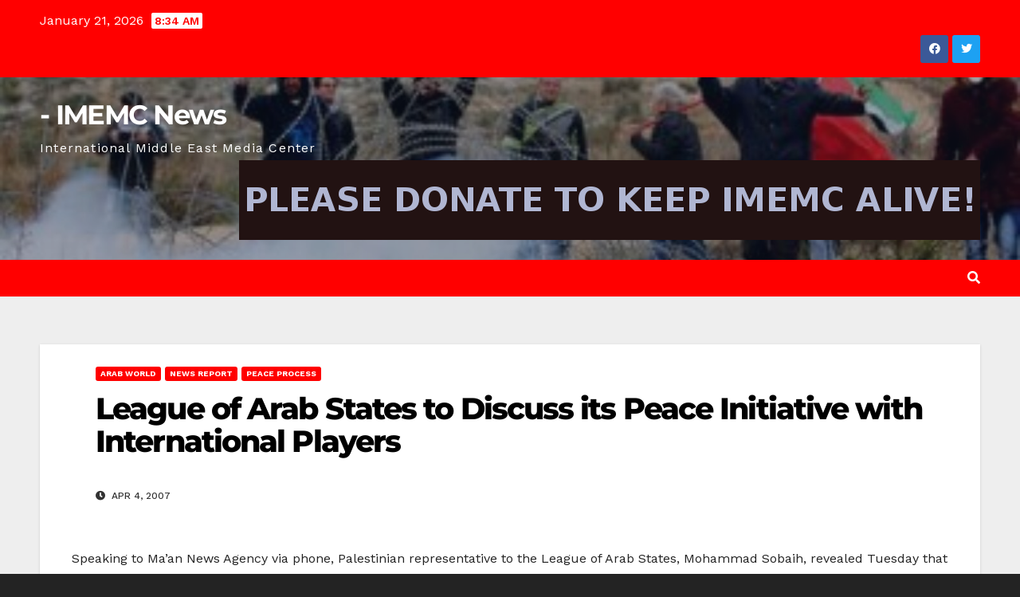

--- FILE ---
content_type: text/html; charset=UTF-8
request_url: https://imemc.org/47660/
body_size: 27210
content:
<!DOCTYPE html>
<html lang="en-US">
<head>
<meta charset="UTF-8">
<meta name="viewport" content="width=device-width, initial-scale=1">
<link rel="profile" href="http://gmpg.org/xfn/11">
<title>League of Arab States to Discuss its Peace Initiative with International Players | - IMEMC News</title><link rel="preload" as="style" href="https://fonts.googleapis.com/css?family=Montserrat:400,500,700,800|Work+Sans:300,400,500,600,700,800,900&display=swap&subset=latin%2Clatin-ext&display=swap" /><link rel="stylesheet" href="https://fonts.googleapis.com/css?family=Montserrat:400,500,700,800|Work+Sans:300,400,500,600,700,800,900&display=swap&subset=latin%2Clatin-ext&display=swap" media="print" onload="this.media='all'" /><noscript><link rel="stylesheet" href="https://fonts.googleapis.com/css?family=Montserrat:400,500,700,800|Work+Sans:300,400,500,600,700,800,900&display=swap&subset=latin%2Clatin-ext&display=swap" /></noscript><style id="wphb-used-css-post">img:is([sizes=auto i],[sizes^="auto," i]){contain-intrinsic-size:3000px 1500px}@font-face{font-display: swap;font-family:Montserrat;font-style:normal;font-weight:400;src:url(https://fonts.gstatic.com/s/montserrat/v29/JTUHjIg1_i6t8kCHKm4532VJOt5-QNFgpCtr6Hw3aX8.ttf) format('truetype')}@font-face{font-display: swap;font-family:Montserrat;font-style:normal;font-weight:500;src:url(https://fonts.gstatic.com/s/montserrat/v29/JTUHjIg1_i6t8kCHKm4532VJOt5-QNFgpCtZ6Hw3aX8.ttf) format('truetype')}@font-face{font-display: swap;font-family:Montserrat;font-style:normal;font-weight:700;src:url(https://fonts.gstatic.com/s/montserrat/v29/JTUHjIg1_i6t8kCHKm4532VJOt5-QNFgpCuM73w3aX8.ttf) format('truetype')}@font-face{font-display: swap;font-family:Montserrat;font-style:normal;font-weight:800;src:url(https://fonts.gstatic.com/s/montserrat/v29/JTUHjIg1_i6t8kCHKm4532VJOt5-QNFgpCvr73w3aX8.ttf) format('truetype')}/*!
 * Bootstrap v4.4.1 (https://getbootstrap.com/)
 * Copyright 2011-2019 The Bootstrap Authors
 * Copyright 2011-2019 Twitter, Inc.
 * Licensed under MIT (https://github.com/twbs/bootstrap/blob/master/LICENSE)
 */:root{}*,:after,:before{box-sizing:border-box}html{-webkit-text-size-adjust:100%;-webkit-tap-highlight-color:#0000;font-family:sans-serif;line-height:1.15}article,aside,figure,footer,header,main,nav{display:block}body{color:#212529;text-align:left;background-color:#fff;margin:0;font-family:-apple-system,BlinkMacSystemFont,Segoe UI,Roboto,Helvetica Neue,Arial,Noto Sans,sans-serif,Apple Color Emoji,Segoe UI Emoji,Segoe UI Symbol,Noto Color Emoji;font-size:1rem;font-weight:400;line-height:1.5}h1,h2,h4,h6{margin-top:0;margin-bottom:.5rem}p{margin-top:0;margin-bottom:1rem}ul{margin-top:0;margin-bottom:1rem}ul ul{margin-bottom:0}strong{font-weight:bolder}small{font-size:80%}a{color:#007bff;background-color:#0000;text-decoration:none}a:hover{color:#0056b3;text-decoration:underline}a:not([href]),a:not([href]):hover{color:inherit;text-decoration:none}figure{margin:0 0 1rem}img{vertical-align:middle;border-style:none}table{border-collapse:collapse}caption{color:#6c757d;text-align:left;caption-side:bottom;padding-top:.75rem;padding-bottom:.75rem}th{text-align:inherit}label{margin-bottom:.5rem;display:inline-block}button{border-radius:0}button:focus{outline:1px dotted;outline:5px auto -webkit-focus-ring-color}button,input,select,textarea{font-family:inherit;font-size:inherit;line-height:inherit;margin:0}button,input{overflow:visible}button,select{text-transform:none}select{word-wrap:normal}[type=button],[type=submit],button{-webkit-appearance:button}[type=button]:not(:disabled),[type=submit]:not(:disabled),button:not(:disabled){cursor:pointer}[type=button]::-moz-focus-inner,[type=submit]::-moz-focus-inner,button::-moz-focus-inner{border-style:none;padding:0}input[type=time]{-webkit-appearance:listbox}textarea{resize:vertical;overflow:auto}[type=search]{outline-offset:-2px;-webkit-appearance:none}[type=search]::-webkit-search-decoration{-webkit-appearance:none}::-webkit-file-upload-button{font:inherit;-webkit-appearance:button}[hidden]{display:none!important}.h1,.h2,.h4,.h6,h1,h2,h4,h6{margin-bottom:.5rem;font-weight:500;line-height:1.2}.h1,h1{font-size:2.5rem}.h2,h2{font-size:2rem}.h4,h4{font-size:1.5rem}.h6,h6{font-size:1rem}.small,small{font-size:80%;font-weight:400}.img-fluid{max-width:100%;height:auto}.figure{display:inline-block}.container-fluid{width:100%;margin-left:auto;margin-right:auto;padding-left:15px;padding-right:15px}.row{-ms-flex-wrap:wrap;flex-wrap:wrap;margin-left:-15px;margin-right:-15px;display:-ms-flexbox;display:flex}.col,.col-md-3,.col-md-4,.col-md-6,.col-md-9,.col-sm-4,.col-sm-6{width:100%;padding-left:15px;padding-right:15px;position:relative}.col{-ms-flex-positive:1;-ms-flex-preferred-size:0;flex-grow:1;flex-basis:0;max-width:100%}@media (width >= 576px){.col-sm-4{-ms-flex:0 0 33.3333%;flex:0 0 33.3333%;max-width:33.3333%}.col-sm-6{-ms-flex:0 0 50%;flex:0 0 50%;max-width:50%}}@media (width >= 768px){.col-md-3{-ms-flex:0 0 25%;flex:0 0 25%;max-width:25%}.col-md-4{-ms-flex:0 0 33.3333%;flex:0 0 33.3333%;max-width:33.3333%}.col-md-6{-ms-flex:0 0 50%;flex:0 0 50%;max-width:50%}.col-md-9{-ms-flex:0 0 75%;flex:0 0 75%;max-width:75%}}.table{color:#212529;width:100%;margin-bottom:1rem}.table td,.table th{vertical-align:top;border-top:1px solid #dee2e6;padding:.75rem}.table thead th{vertical-align:bottom;border-bottom:2px solid #dee2e6}.table tbody+tbody{border-top:2px solid #dee2e6}.form-control{color:#495057;background-color:#fff;background-clip:padding-box;border:1px solid #ced4da;border-radius:.25rem;width:100%;height:calc(1.5em + .75rem + 2px);padding:.375rem .75rem;font-size:1rem;font-weight:400;line-height:1.5;transition:border-color .15s ease-in-out,box-shadow .15s ease-in-out;display:block}@media (prefers-reduced-motion:reduce){.form-control{transition:none}}.form-control::-ms-expand{background-color:#0000;border:0}.form-control:-moz-focusring{color:#0000;text-shadow:0 0 #495057}.form-control:focus{color:#495057;background-color:#fff;border-color:#80bdff;outline:0;box-shadow:0 0 0 .2rem #007bff40}.form-control::-webkit-input-placeholder{color:#6c757d;opacity:1}.form-control::placeholder{color:#6c757d;opacity:1}.form-control:-ms-input-placeholder{color:#6c757d;opacity:1}.form-control::-moz-placeholder{color:#6c757d;opacity:1}.form-control::placeholder{color:#6c757d;opacity:1}.form-control:disabled{opacity:1;background-color:#e9ecef}select.form-control:focus::-ms-value{color:#495057;background-color:#fff}textarea.form-control{height:auto}.btn{color:#212529;text-align:center;vertical-align:middle;cursor:pointer;-webkit-user-select:none;-moz-user-select:none;-ms-user-select:none;user-select:none;background-color:#0000;border:1px solid #0000;border-radius:.25rem;padding:.375rem .75rem;font-size:1rem;font-weight:400;line-height:1.5;transition:color .15s ease-in-out,background-color .15s ease-in-out,border-color .15s ease-in-out,box-shadow .15s ease-in-out;display:inline-block}@media (prefers-reduced-motion:reduce){.btn{transition:none}}.btn:hover{color:#212529;text-decoration:none}.btn.focus,.btn:focus{outline:0;box-shadow:0 0 0 .2rem #007bff40}.btn:disabled{opacity:.65}.collapse:not(.show){display:none}.dropdown{position:relative}.dropdown-toggle{white-space:nowrap}.dropdown-toggle:after{vertical-align:.255em;content:"";border:.3em solid #0000;border-top-color:currentColor;border-bottom:0;margin-left:.255em;display:inline-block}.dropdown-toggle:empty:after{margin-left:0}.dropdown-menu{z-index:1000;float:left;color:#212529;text-align:left;background-color:#fff;background-clip:padding-box;border:1px solid #00000026;border-radius:.25rem;min-width:10rem;margin:.125rem 0 0;padding:.5rem 0;font-size:1rem;list-style:none;display:none;position:absolute;top:100%;left:0}.dropdown-item{clear:both;color:#212529;width:100%;text-align:inherit;white-space:nowrap;background-color:#0000;border:0;padding:.25rem 1.5rem;font-weight:400;display:block}.dropdown-item:focus,.dropdown-item:hover{color:#16181b;background-color:#f8f9fa;text-decoration:none}.dropdown-item.active,.dropdown-item:active{color:#fff;background-color:#007bff;text-decoration:none}.dropdown-item:disabled{color:#6c757d;pointer-events:none;background-color:#0000}.dropdown-menu.show{display:block}.input-group{-ms-flex-wrap:wrap;flex-wrap:wrap;align-items:stretch;width:100%;display:-ms-flexbox;display:flex;position:relative}.input-group>.form-control{-ms-flex:1;flex:1;min-width:0;margin-bottom:0;position:relative}.input-group>.form-control+.form-control{margin-left:-1px}.input-group>.form-control:focus{z-index:3}.input-group>.form-control:not(:last-child){border-top-right-radius:0;border-bottom-right-radius:0}.input-group>.form-control:not(:first-child){border-top-left-radius:0;border-bottom-left-radius:0}.nav{-ms-flex-wrap:wrap;flex-wrap:wrap;margin-bottom:0;padding-left:0;list-style:none;display:-ms-flexbox;display:flex}.nav-link{padding:.5rem 1rem;display:block}.nav-link:focus,.nav-link:hover{text-decoration:none}.navbar{-ms-flex-wrap:wrap;flex-wrap:wrap;justify-content:space-between;align-items:center;padding:.5rem 1rem;display:-ms-flexbox;display:flex;position:relative}.navbar .container-fluid{-ms-flex-wrap:wrap;flex-wrap:wrap;justify-content:space-between;align-items:center;display:-ms-flexbox;display:flex}.navbar-nav{-ms-flex-direction:column;flex-direction:column;margin-bottom:0;padding-left:0;list-style:none;display:-ms-flexbox;display:flex}.navbar-nav .nav-link{padding-left:0;padding-right:0}.navbar-nav .dropdown-menu{float:none;position:static}.navbar-collapse{-ms-flex-positive:1;-ms-flex-preferred-size:100%;flex-grow:1;flex-basis:100%;align-items:center}.navbar-toggler{background-color:#0000;border:1px solid #0000;border-radius:.25rem;padding:.25rem .75rem;font-size:1.25rem;line-height:1}.navbar-toggler:focus,.navbar-toggler:hover{text-decoration:none}@media (width <= 991.98px){.navbar-expand-lg>.container-fluid{padding-left:0;padding-right:0}}@media (width >= 992px){.navbar-expand-lg{-ms-flex-flow:row;flex-flow:row;justify-content:flex-start}.navbar-expand-lg .navbar-nav{-ms-flex-direction:row;flex-direction:row}.navbar-expand-lg .navbar-nav .dropdown-menu{position:absolute}.navbar-expand-lg .navbar-nav .nav-link{padding-left:.5rem;padding-right:.5rem}.navbar-expand-lg>.container-fluid{-ms-flex-wrap:nowrap;flex-wrap:nowrap}.navbar-expand-lg .navbar-collapse{-ms-flex-preferred-size:auto;flex-basis:auto;display:-ms-flexbox!important;display:flex!important}.navbar-expand-lg .navbar-toggler{display:none}}.card{word-wrap:break-word;background-color:#fff;background-clip:border-box;border:1px solid #00000020;border-radius:.25rem;-ms-flex-direction:column;flex-direction:column;min-width:0;display:-ms-flexbox;display:flex;position:relative}.breadcrumb{background-color:#e9ecef;border-radius:.25rem;-ms-flex-wrap:wrap;flex-wrap:wrap;margin-bottom:1rem;padding:.75rem 1rem;list-style:none;display:-ms-flexbox;display:flex}.media{align-items:flex-start;display:-ms-flexbox;display:flex}.media-body{-ms-flex:1;flex:1}.carousel{position:relative}.clearfix:after{clear:both;content:"";display:block}.d-none{display:none!important}@media (width >= 768px){.d-md-block{display:block!important}}.align-items-center{align-items:center!important}.position-relative{position:relative!important}.my-2{margin-top:.5rem!important}.mb-2,.my-2{margin-bottom:.5rem!important}.mb-3{margin-bottom:1rem!important}.mb-4{margin-bottom:1.5rem!important}.pr-2{padding-right:.5rem!important}.p-3{padding:1rem!important}.pl-3{padding-left:1rem!important}.mr-auto,.mx-auto{margin-right:auto!important}.ml-auto,.mx-auto{margin-left:auto!important}@media (width >= 768px){.mb-md-0{margin-bottom:0!important}}@media (width >= 992px){.my-lg-0{margin-top:0!important}.my-lg-0{margin-bottom:0!important}}.text-right{text-align:right!important}@media print{*,:after,:before{text-shadow:none!important;box-shadow:none!important}a:not(.btn){text-decoration:underline}thead{display:table-header-group}img,tr{page-break-inside:avoid}h2,p{orphans:3;widows:3}h2{page-break-after:avoid}@page{size:a3}body{min-width:992px!important}.navbar{display:none}.table{border-collapse:collapse!important}.table td,.table th{background-color:#fff!important}}.navbar-wp .dropdown-menu.searchinner .btn{border:medium none;border-radius:0 4px 4px 0;height:40px;line-height:25px;padding:5px 15px}.mg-search-box .dropdown-toggle::after{display:none}.m-header{display:none}.desk-header{display:flex}.mobilehomebtn{width:30px;text-align:center;line-height:30px;height:30px}@media screen and (max-width:767px) and (min-width:240px){.mg-headwidget .navbar-wp .navbar-nav>li>a{position:relative;border-bottom:1px solid rgba(225,225,225,.4)}}@media (max-width:991px){.navbar-wp .navbar-nav>li>a i{display:none}}@media (max-width:991.98px){.m-header{width:100%;padding:10px 15px;display:flex;justify-content:space-between}.desk-header{display:none}}/*!
 * Font Awesome Free 5.10.0 by @fontawesome - https://fontawesome.com
 * License - https://fontawesome.com/license/free (Icons: CC BY 4.0, Fonts: SIL OFL 1.1, Code: MIT License)
 */.fa,.fab,.fas{-moz-osx-font-smoothing:grayscale;-webkit-font-smoothing:antialiased;font-variant:normal;text-rendering:auto;font-style:normal;line-height:1;display:inline-block}.fa-angle-double-right:before{content:""}.fa-angle-up:before{content:""}.fa-bars:before{content:""}.fa-clock:before{content:""}.fa-envelope:before{content:""}.fa-facebook:before{content:""}.fa-home:before{content:""}.fa-linkedin:before{content:""}.fa-pinterest:before{content:""}.fa-print:before{content:""}.fa-search:before{content:""}.fa-telegram:before{content:""}.fa-twitter:before{content:""}.fa-user-circle:before{content:""}@font-face{font-family:"Font Awesome 5 Brands";font-style:normal;font-weight:400;font-display:swap;src:url("https://imemc.org/wp-content/themes/newsup/css/font-awesome/webfonts/fa-brands-400.eot");src:url("https://imemc.org/wp-content/themes/newsup/css/font-awesome/webfonts/fa-brands-400.eot?#iefix") format("embedded-opentype"),url("https://imemc.org/wp-content/themes/newsup/css/font-awesome/webfonts/fa-brands-400.woff2") format("woff2"),url("https://imemc.org/wp-content/themes/newsup/css/font-awesome/webfonts/fa-brands-400.woff") format("woff"),url("https://imemc.org/wp-content/themes/newsup/css/font-awesome/webfonts/fa-brands-400.ttf") format("truetype"),url("https://imemc.org/wp-content/themes/newsup/css/font-awesome/webfonts/fa-brands-400.svg#fontawesome") format("svg")}.fab{font-family:"Font Awesome 5 Brands"}@font-face{font-family:"Font Awesome 5 Free";font-style:normal;font-weight:400;font-display:swap;src:url("https://imemc.org/wp-content/themes/newsup/css/font-awesome/webfonts/fa-regular-400.eot");src:url("https://imemc.org/wp-content/themes/newsup/css/font-awesome/webfonts/fa-regular-400.eot?#iefix") format("embedded-opentype"),url("https://imemc.org/wp-content/themes/newsup/css/font-awesome/webfonts/fa-regular-400.woff2") format("woff2"),url("https://imemc.org/wp-content/themes/newsup/css/font-awesome/webfonts/fa-regular-400.woff") format("woff"),url("https://imemc.org/wp-content/themes/newsup/css/font-awesome/webfonts/fa-regular-400.ttf") format("truetype"),url("https://imemc.org/wp-content/themes/newsup/css/font-awesome/webfonts/fa-regular-400.svg#fontawesome") format("svg")}@font-face{font-family:"Font Awesome 5 Free";font-style:normal;font-weight:900;font-display:swap;src:url("https://imemc.org/wp-content/themes/newsup/css/font-awesome/webfonts/fa-solid-900.eot");src:url("https://imemc.org/wp-content/themes/newsup/css/font-awesome/webfonts/fa-solid-900.eot?#iefix") format("embedded-opentype"),url("https://imemc.org/wp-content/themes/newsup/css/font-awesome/webfonts/fa-solid-900.woff2") format("woff2"),url("https://imemc.org/wp-content/themes/newsup/css/font-awesome/webfonts/fa-solid-900.woff") format("woff"),url("https://imemc.org/wp-content/themes/newsup/css/font-awesome/webfonts/fa-solid-900.ttf") format("truetype"),url("https://imemc.org/wp-content/themes/newsup/css/font-awesome/webfonts/fa-solid-900.svg#fontawesome") format("svg")}.fa,.fas{font-family:"Font Awesome 5 Free"}.fa,.fas{font-weight:900}/*!
 * Font Awesome Free 5.10.0 by @fontawesome - https://fontawesome.com
 * License - https://fontawesome.com/license/free (Icons: CC BY 4.0, Fonts: SIL OFL 1.1, Code: MIT License)
 */.fa.fa-facebook,.fa.fa-twitter{font-family:"Font Awesome 5 Brands";font-weight:400}.fa.fa-facebook:before{content:"\f39e"}.fa.fa-pinterest{font-family:"Font Awesome 5 Brands";font-weight:400}.fa.fa-linkedin{font-family:"Font Awesome 5 Brands";font-weight:400}.fa.fa-linkedin:before{content:"\f0e1"}.fa.fa-telegram{font-family:"Font Awesome 5 Brands";font-weight:400}.navbar-nav:not(.sm-collapsible):not([data-sm-skip]) .dropdown-menu .dropdown-toggle::after{position:absolute;top:50%;right:0;width:0;height:0;margin-top:-.3em;margin-right:1em;border-top:.3em solid transparent;border-bottom:.3em solid transparent;border-left:.3em solid}.navbar-nav:not([data-sm-skip]) .dropdown-item{white-space:normal}.tablepress{--text-color:#111;--head-text-color:var(--text-color);--head-bg-color:#d9edf7;--odd-text-color:var(--text-color);--odd-bg-color:#fff;--even-text-color:var(--text-color);--even-bg-color:#f9f9f9;--border-color:#ddd;--padding:0.5rem;border:none;border-collapse:collapse;border-spacing:0;clear:both;margin:0 auto 1rem;table-layout:auto;width:100%}.tablepress>:not(caption)>*>*{background:0 0;border:none;box-sizing:border-box;float:none!important;padding:var(--padding);text-align:left;vertical-align:top}.tablepress>:where(thead)+tbody>*>*,.tablepress>tbody>*~*>*{border-top:1px solid var(--border-color)}.tablepress>:where(thead,tfoot)>*>th{background-color:var(--head-bg-color);color:var(--head-text-color);font-weight:700;vertical-align:middle;word-break:normal}.tablepress>:where(tbody)>tr>*{color:var(--text-color)}.tablepress>:where(tbody.row-striping)>:nth-child(odd)>*{background-color:var(--odd-bg-color);color:var(--odd-text-color)}.tablepress>:where(tbody.row-striping)>:nth-child(2n)>*{background-color:var(--even-bg-color);color:var(--even-text-color)}.tablepress img{border:none;margin:0;max-width:none;padding:0}.tablepress{}.tablepress thead th:active{outline:0}.site-title{font-size:34px;margin-bottom:0;font-weight:700;font-family:Montserrat,sans-serif;letter-spacing:-.05em;line-height:1.3}.navbar-header .site-description{letter-spacing:1.2px;margin-bottom:0}.m-header{display:none}.mg-head-detail{padding:8px 0}.mg-head-detail .info-left{display:block;float:left;margin:0;padding:0}.mg-head-detail .info-left li{display:inline-block;margin-right:15px;padding:0;line-height:35px}.mg-head-detail .info-left li span.time{margin-left:5px;padding:2px 4px;border-radius:2px;font-size:14px;font-weight:600;line-height:35px}.mg-head-detail .info-left li a{font-size:13px}.mg-head-detail .info-left i{font-size:14px;padding-right:10px}.info-right{display:block;float:right;margin:0;padding:0}.info-right li{display:inline-block;padding:0}.mg-head-detail .info-right li a{font-size:13px}.mg-head-detail .info-right i{font-size:14px;padding-right:10px}.mg-nav-widget-area{padding-bottom:0}.mg-nav-widget-area .site-branding-text .site-title{margin-bottom:5px}.mg-menu-full{position:relative}.mg-nav-widget-area .header-ads{display:flex;justify-content:flex-end}.mg-nav-widget-area .mx-auto>.header-ads{margin-top:15px;justify-content:center}.mg-headwidget .navbar-wp{position:inherit;left:0;right:0;top:0;margin:0;z-index:999;transition:all 1s ease-out;border-radius:0}.mg-headwidget .navbar-wp .navbar-nav>li>a{padding:10px 22px;font-size:14px;text-transform:uppercase;font-family:Montserrat,sans-serif}.navbar-wp .navbar-nav>li>a.homebtn span{font-size:20px;line-height:.98}.navbar-wp .navbar-nav>li>a i{margin-left:5px}.mg-nav-widget-area-back{background-position:center;background-size:cover;background-repeat:no-repeat}.mg-nav-widget-area-back .inner{width:100%;padding:25px 0}.navbar-wp{margin:0;padding:0;border:none;border-radius:0;z-index:1000}.navbar-wp .navbar-nav>li>a{padding:30px 16px;margin-right:0;font-size:16px;letter-spacing:.5px;-webkit-transition:all .25s ease-out;-moz-transition:all .25s ease-out;transition:all .25s ease-out;margin-bottom:0;font-weight:600;text-transform:capitalize;display:block}.navbar-wp .navbar-nav>.active>a,.navbar-wp .navbar-nav>.active>a:focus,.navbar-wp .navbar-nav>.active>a:hover{background:0 0}.navbar-wp .navbar-nav>li>ul>li>a i{padding-right:10px}.navbar-toggle{border-radius:0;margin:24px auto;position:absolute;right:5%;border:none;box-shadow:none}.navbar-wp .dropdown-menu{min-width:250px;padding:0;border:none;border-radius:0;z-index:10;right:auto;left:0}.navbar-wp .dropdown-menu>li,.navbar-wp .dropdown-menu>li:last-child{border:0}.navbar-wp .dropdown-menu>li>a{padding:12px 15px;font-size:12px;font-family:Poppins,sans-serif;display:block;transition:.3s;font-weight:400;text-transform:uppercase}.navbar-wp .dropdown-menu>li>a:focus{outline:1px solid}.navbar-wp .dropdown-menu>.dropdown-menu{right:0;left:auto}.navbar-nav>li:last-child>.dropdown-menu{right:0;left:auto}.navbar-wp .dropdown-menu.searchinner{left:inherit!important;right:0!important;padding:10px}.navbar-wp .dropdown-menu.searchinner .btn{border:medium none;border-radius:0 4px 4px 0;height:40px;line-height:25px;padding:5px 15px}.mg-search-box .dropdown-toggle::after{display:none}.mobilehomebtn{display:none;width:30px;text-align:center;line-height:30px;height:30px}body{padding:0;margin:0;font-family:'Work Sans',sans-serif;font-size:16px;-webkit-font-smoothing:antialiased;font-weight:400;line-height:30px;word-wrap:break-word}.container-fluid{padding-right:50px;padding-left:50px}#content.home{padding-top:30px;padding-bottom:30px}a:hover{text-decoration:none}a:focus{outline:1px solid;text-decoration:underline}select{background-clip:padding-box;background-color:#fff;border:2px solid #ccc;border-radius:0;color:#444;display:block;font-weight:400;overflow:hidden;padding:6px 12px;position:relative;text-decoration:none;white-space:nowrap;width:100%}input:not([type]),input[type=email],input[type=search],input[type=text],input[type=url],textarea{border-radius:0;margin-bottom:20px;box-shadow:inherit;padding:6px 12px;line-height:40px;border-width:2px;border-style:solid;width:100%}button,input[type=submit]{padding:5px 35px;line-height:30px;border-radius:4px;font-weight:700;font-size:14px;border-width:1px;border-style:solid;transition:all .4s ease-in-out 0s;box-shadow:0 2px 2px 0 rgba(0,0,0,.14),0 3px 1px -2px rgba(0,0,0,.2),0 1px 5px 0 rgba(0,0,0,.12)}button:focus,button:hover,input[type=submit]:focus,input[type=submit]:hover{transition:all .3s ease 0s}.form-control{border-radius:0;margin-bottom:20px;box-shadow:inherit;padding:6px 12px;line-height:40px;border-width:2px;border-style:solid;height:40px}.form-control:focus{box-shadow:inherit}.avatar{border-radius:50px}#content{padding-top:60px;padding-bottom:60px}embed{max-width:100%}.back-img{background-color:#333;background-position:50% 50%;background-repeat:no-repeat;position:relative;background-size:cover;overflow:hidden}video{display:inline-block;vertical-align:baseline}.page-content-single p a,.widget_text a:not(.more-link):not(.button){text-decoration:underline}.h1,h1{font-size:34px;line-height:40px}.h2,h2{font-size:32px;line-height:35px}.h4,h4{font-size:24px;line-height:25px}.h6,h6{font-size:16px;line-height:20px}.h1,.h2,.h4,.h6,h1,h2,h4,h6{font-weight:700;font-family:Montserrat,sans-serif;letter-spacing:-.05em;line-height:1.3;margin:0 0 1.4rem}img{height:auto;max-width:100%}.single table{border-collapse:collapse;margin:0 0 1.5em;width:100%;word-wrap:break-word}.single td{border:1px solid #e9e9e9}table{border-collapse:collapse;margin:0 0 1.5em;width:100%}table,td,th{border:1px solid #e9e9e9}th{background:#f6f6f6;color:#01012f;padding:8px 11px;text-align:left}td{padding:8px 11px}.single th{background:#f6f6f6;color:#01012f;padding:8px 11.2px;text-align:left;font-weight:700}.single td{padding:8px 11.2px}.btn{padding:2px 26px;line-height:30px;overflow:hidden;position:relative;border-radius:4px;font-weight:700;display:inline-block;transition:all .2s ease 0s;border-width:2px;border-style:solid}.mg-blog-post-box{margin-bottom:50px;padding:0;box-shadow:0 1px 3px rgba(0,0,0,.15);background:#fff}.mg-blog-post-box>.img-fluid{max-width:100%}.mg-blog-post-box .mg-blog-category{margin-bottom:10px}.mg-blog-post-box>.col-md-6{width:100%;max-width:100%;padding:0}.mg-blog-post-box .small{font-size:16px;line-height:25px;font-weight:400;padding:20px}.mg-blog-post-box .small.single{line-height:27px;padding:20px 40px 40px 40px;font-size:16px}.mg-blog-post-box .small>p{margin-bottom:20px}.mg-blog-post-box .small figure,.mg-blog-post-box .small img{max-width:100%;height:auto}.mg-blog-date{padding:0;font-size:12px;margin-right:14px;font-weight:500;text-transform:uppercase}.mg-blog-date span{font-size:16px}.mg-blog-post-box h4.title{font-size:22px;line-height:1.2;position:relative;font-weight:700;margin-bottom:10px;letter-spacing:-.05em;display:block;display:-webkit-box;max-height:100%;-webkit-line-clamp:3;-webkit-box-orient:vertical;overflow:hidden;text-overflow:ellipsis}.mg-blog-post-box h1.title.single{overflow:inherit;display:inherit}.mg-blog-category{margin:0;width:auto}.mg-blog-category a{display:inline-block;font-size:10px;padding:4px 6px;line-height:10px;text-transform:uppercase;font-weight:700;cursor:pointer;border-radius:3px;margin-right:5px}.mg-blog-category a:hover{box-shadow:0 8px 16px 0 rgba(0,0,0,.15)}.mg-blog-meta{padding:0;margin-bottom:8px;min-height:18px}.mg-blog-meta a{display:inline;font-weight:500;font-size:12px;padding:0;line-height:16px;text-transform:uppercase;letter-spacing:1px}.mg-blog-meta a img{width:25px;height:25px;border-radius:50px;margin-right:5px}.mg-blog-meta i{padding-right:4px}.mg-blog-post-box .mg-header{padding:20px 70px}.mg-blog-post-box .mg-header h1{font-size:38px;font-weight:800;line-height:110%}.mg-blog-post-box .mg-header h4{font-size:14px;font-weight:700;border-bottom:1px solid #ccc;margin-bottom:0}.mg-blog-post-box .mg-header .mg-author-pic img{width:50px;height:50px}.mg-blog-post-box .mg-header .mg-blog-date i{padding-right:4px}.mg-blog-post-box .mg-header .mg-info-author-block{border:none;box-shadow:inherit;margin:0;padding:10px 0}.mg-info-author-block{margin-bottom:30px;margin-top:-20px;padding:20px 40px;box-shadow:0 1px 3px rgba(0,0,0,.15)}.mg-info-author-block a{font-size:14px}.mg-info-author-block .row{margin:0}.mg-info-author-block h4{font-size:14px;font-weight:700}.mg-info-author-block h4 span{font-size:14px;padding-right:5px}.mg-info-author-block h4 span i{padding-right:5px}.mg-info-author-block .mg-author-pic img{margin:0 25px 15px 0;float:left;border-radius:50%;box-shadow:0 2px 2px 0 rgba(0,0,0,.14),0 3px 1px -2px rgba(0,0,0,.2),0 1px 5px 0 rgba(0,0,0,.12);width:80px;height:80px}.mg-blog-inner{position:absolute;padding:10px 20px;bottom:0;width:100%;background:linear-gradient(to bottom,rgba(0,0,0,0) 0,rgba(0,0,0,.4) 50%,rgba(0,0,0,.7) 100%)}.mg-blog-inner h1{margin:0;padding:8px 0 0 0;font-weight:700;font-size:24px;line-height:28px}.mg-blog-inner h4.title,.mg-blog-post-box h4.title{overflow-y:hidden}.mg-blog-post-3{position:relative;padding:0}.mg-blog-post-3.minh{height:197px;margin-bottom:1.5rem}.mg-blog-post-3.minh h4{line-height:25px;margin-bottom:.5rem}.mg-blog-inner h1.title,.mg-blog-inner h4{display:block;display:-webkit-box;max-height:100%;-webkit-line-clamp:2;-webkit-box-orient:vertical;overflow:hidden;text-overflow:ellipsis}.mg-sec-title{font-weight:700;padding-bottom:0;border-width:0 0 2px 0;border-style:solid;margin-bottom:20px;position:relative}.mg-sec-title h4{margin:0;font-weight:700;text-transform:uppercase;line-height:40px;padding:0 7px 0 15px;width:auto;height:40px;display:inline-block;position:relative;font-size:18px}.mg-sec-title h4::before{width:0;position:absolute;right:-29px;top:0;height:0;border-style:solid;border-width:40px 0 0 30px;content:""}.mg-blog-post-3{position:relative;padding:0}.search{margin-bottom:20px}.search h2{margin:0}.mg-sidebar a{transition:all .3s ease 0s}.mg-sidebar .mg-widget .btn{padding:2px 12px;border:none;border-radius:0;height:40px}.mg-sidebar .mg-widget{margin-bottom:30px;padding:10px 20px;border-radius:0;border-width:1px;border-style:solid;overflow-x:hidden}.mg-sidebar .mg-widget ul{padding:0;list-style:none}.mg-sidebar .mg-widget ul li:last-child{border:none;padding-bottom:0;margin-bottom:0}.mg-sidebar .mg-widget ul li{display:block;letter-spacing:.2px;line-height:22px;margin:0 0 10px;overflow:hidden;padding:0;border-width:0 0 1px 0;border-style:solid}.mg-sidebar .mg-sec-title{margin:-10px -20px 20px -20px}.mg-wid-title{font-weight:700;border-width:0 0 2px 0;border-style:solid;margin:-10px -20px 20px -20px;position:relative;padding:0}.mg-sidebar .mg-widget .wtitle{font-size:18px;line-height:40px;font-weight:600;margin:0;padding:0 8px 0 15px;position:relative;text-transform:uppercase;width:auto;height:40px;display:inline-block}.mg-sidebar .mg-widget .wtitle::before{width:0;position:absolute;right:-29px;top:0;height:0;border-style:solid;border-width:40px 0 0 30px;content:""}.mg-sidebar .mg-widget ul li{padding:10px 0;position:relative;transition:all .4s ease-in-out 0s}.mg-sidebar .mg-widget ul li a:hover{padding-left:10px;transition:all .4s ease-in-out 0s}.mg-sidebar .mg-widget .calendar_wrap table{width:100%}.mg-sidebar .mg-widget .calendar_wrap table caption{border-radius:2px;font-size:16px;font-weight:500;line-height:35px;margin-bottom:0;padding:5px 12px;text-align:center;border-width:1px;border-style:solid}.mg-sidebar .calendar_wrap table thead th{border-width:1px;border-style:solid}.mg-sidebar .calendar_wrap table tbody #today:hover,.mg-sidebar .calendar_wrap table tbody td:hover{transition:all .3s ease 0s}.mg-sidebar .mg-widget .calendar_wrap table thead th{text-align:center;padding:0}.mg-sidebar .mg-widget .calendar_wrap table tbody td{line-height:2.5em;transition:background .15s ease 0s;text-align:center;border-width:1px;border-style:solid;padding:0 8px}.calendar_wrap table#wp-calendar thead th{padding:.4rem;text-align:center;border-bottom:2px solid #e9e9e9}th{background:#f6f6f6;color:#01012f;padding:.5rem .7rem;text-align:left}footer{background-size:cover}footer .overlay{padding:40px 0 0 0}footer .mg-widget{margin-bottom:50px}footer .mg-widget:nth-child(4n+1){clear:both}footer .mg-widget h6{font-size:18px;line-height:40px;font-weight:600;margin:0;padding:0 8px 0 15px;position:relative;text-transform:uppercase;width:auto;height:40px;display:inline-block;margin-bottom:20px}footer .mg-widget h6::before{width:0;position:absolute;right:-29px;top:0;height:0;border-style:solid;border-width:40px 0 0 30px;content:""}footer .mg-widget h6::after{content:'';position:absolute;height:2px;width:200vh;left:0;bottom:-2px}footer .mg-widget ul{padding:0;list-style:none}footer .mg-widget ul li{display:block;letter-spacing:.2px;line-height:22px;margin:0 0 10px;overflow:hidden;padding:0;border-width:0 0 1px 0;border-style:solid}footer .mg-widget ul li{padding:8px 0;position:relative}footer .mg-widget ul li a:hover{transition:all .4s ease-in-out 0s}footer .mg-widget ul li:first-child{padding-top:0}footer .mg-widget ul li:last-child{border-bottom:none}footer .mg-widget ul li a{transition:all .4s ease-in-out 0s}footer .mg-widget ul li a:hover{padding-left:10px}.calendar_wrap caption{caption-side:top;background-color:#e9e9e9;text-align:center;padding:5px 12px;font-weight:600;color:#222;font-size:16px;font-weight:500;line-height:35px}footer .mg-widget{overflow:hidden}footer .calendar_wrap table tbody #today:hover{transition:all .3s ease 0s}footer .calendar_wrap table tbody td:hover{transition:all .3s ease 0s}footer .mg-widget .textwidget select{width:100%}footer .mg-widget .textwidget select{width:100%}footer .mg-widget .textwidget img{max-width:100%}footer .mg-widget .form-control{background:rgba(0,0,0,0);color:#fff}footer .mg-widget .input-group-btn .btn{border-radius:0;padding:5px 35px;box-shadow:0 2px 5px 0 rgba(0,0,0,.26)}footer .mg-footer-bottom-area{padding-bottom:30px}footer .mg-footer-bottom-area .divide-line{margin-bottom:40px;height:2px;width:100%;background:#1a182e}footer .mg-footer-bottom-area .btn-default>.btn{padding:10px 30px;line-height:17px;margin-right:-4px}footer .mg-footer-copyright{padding:25px 0}footer .mg-footer-copyright a,footer .mg-footer-copyright p{font-size:13px;line-height:45px;margin-bottom:0}footer .site-title-footer{font-size:34px;margin-bottom:0;font-weight:700;font-family:Montserrat,sans-serif;letter-spacing:-.05em;line-height:1.3}.mg-social{padding:0;margin:0}.mg-social li{display:inline-block!important;margin-right:0;border-bottom:none!important}.mg-social li a:hover{padding-left:0}.mg-social li span.icon-soci{display:inline-block;float:left;height:35px;line-height:35px;margin:0;text-align:center;width:35px;border-radius:3px}.mg-social li span.icon-soci:hover{transition:all .4s ease-in-out 0s}.mg-social li span.icon-soci i{font-size:14px;padding:0}.ta_upscr{bottom:2%;display:none;height:40px;opacity:1;overflow:hidden;position:fixed;right:10px;text-align:center;width:40px;z-index:9999;border-radius:3px;border-width:2px;border-style:solid;box-shadow:0 2px 2px 0 rgba(0,0,0,.14),0 3px 1px -2px rgba(0,0,0,.2),0 1px 5px 0 rgba(0,0,0,.12)}.ta_upscr:hover{opacity:1}.ta_upscr i{font-size:16px;line-height:40px}.ta_upscr:focus,.ta_upscr:hover{border-width:2px;border-style:solid;transition:all .3s ease 0s}.screen-reader-text{border:0;clip:rect(1px,1px,1px,1px);clip-path:inset(50%);height:1px;margin:-1px;overflow:hidden;padding:0;position:absolute!important;width:1px;word-wrap:normal!important}.screen-reader-text:focus{background-color:#f1f1f1;border-radius:3px;box-shadow:0 0 2px 2px rgba(0,0,0,.6);clip:auto!important;clip-path:none;color:#21759b;display:block;font-size:14px;font-size:.875rem;font-weight:700;height:auto;right:5px;line-height:normal;padding:15px 23px 14px;text-decoration:none;top:5px;width:auto;z-index:100000}.post-share-icons a{float:left;margin-left:4px;border:1px solid #ebebeb;border-radius:3px;box-sizing:border-box;width:30px;height:30px;color:var(--post-share-color,var(--share-icons-color));font-size:13px;line-height:29px;text-align:center}.post-share{display:flex;width:100%;justify-content:flex-end}.post-share-icons i{line-height:inherit;color:#fff}.mg-blog-post-box .small.single .nav-links{display:flex;flex-direction:column;justify-content:space-between;width:100%;flex-flow:row-reverse}.nav-links a{font-size:1.2rem;font-weight:700;letter-spacing:-.02em;line-height:1.2;width:100%}.post-navigation .nav-previous{text-align:end}.post-navigation .nav-previous{width:50%}.post-navigation{overflow:visible;padding:10px 0}.m-header button[aria-expanded=false] .fa-bars:before{content:"\f0c9"}.m-header button[aria-expanded=true] .fa-bars:before{content:"\f00d"}footer .mg-footer-copyright .text-xs{margin:auto 0}footer .mg-footer-copyright a,footer .mg-footer-copyright p{font-size:13px;line-height:18px;margin-bottom:0}footer .mg-footer-copyright .nav-link{padding:.5rem}input:not([type]),input[type=email],input[type=search],input[type=text],input[type=url],textarea{margin-bottom:15px}@media (min-width:1200px){.mg-blog-inner h4{margin-bottom:.5rem;line-height:25px}}@media (max-width:1200px){.mg-blog-inner h4{margin-bottom:.5rem;line-height:25px}}@media (max-width:991.98px){li.active.home{display:none}.m-header{width:100%;padding-right:15px;padding-left:15px;display:flex;justify-content:space-between}.mobilehomebtn{display:block}.desk-header{display:none}.m-header .navbar-toggler{margin-top:.5rem;margin-bottom:.5rem;padding:.5rem .75rem;box-shadow:none}.m-header .navbar-toggler:focus{outline:0}}@media screen and (min-width:240px) and (max-width:767px){.mg-head-detail .info-left,.mg-head-detail .info-right{float:none;text-align:center}.mg-footer-bottom-area .site-branding-text{text-align:center}.mg-sidebar .mg-widget{margin-bottom:20px}.col-md-3 .mg-sidebar .mg-widget:last-child{margin-bottom:0}.mg-blog-post-box .mg-header{padding:30px 10px}.navbar-wp .navbar-nav>li>a{padding:10px 16px}.navbar-wp .navbar-nav>.active>a,.navbar-wp .navbar-nav>.active>a:focus,.navbar-wp .navbar-nav>.active>a:hover{border-bottom:none}.navbar-wp .navbar-nav a:focus,.navbar-wp .navbar-nav>a,.navbar-wp .navbar-nav>a:hover{border-bottom:none}.mg-headwidget .navbar-collapse.in{margin-top:50px}.mg-headwidget .navbar-toggle{margin:10px auto}.mg-headwidget .navbar-wp .navbar-nav>li>a{padding:12px 16px}#content.home{padding:0 15px}.mg-sidebar{margin:20px 0 0 0}.text-xs{text-align:center!important}.text-center-xs{text-align:center}.col-md-4{margin-bottom:15px}footer .mg-footer-bottom-area{text-align:center}footer .mg-footer-copyright a,footer .mg-footer-copyright p{line-height:2}footer .info-right{float:unset}.mg-footer-copyright .col-md-6.text-xs p{margin-bottom:16px}li.active.home{display:none}}@media (max-width:576px){.mg-nav-widget-area .header-ads{padding-top:10px}}@media (min-width:768px) and (max-width:991px){.navbar-header{float:none}}@media only screen and (min-width:320px) and (max-width:480px){.mg-head-detail .info-left{float:none;text-align:center;margin:0;float:none}.mg-head-detail .info-right{float:none;text-align:center;margin:0;float:none}.navbar-wp .navbar-nav>li>a{padding:12px}.navbar-wp .navbar-nav>li>a:focus,.navbar-wp .navbar-nav>li>a:hover{z-index:8}.navbar-wp .mg-search-box{float:left}}@media screen and (min-width:240px) and (max-width:1179px){.container-fluid{padding-right:15px;padding-left:15px}}@media (min-width:508px) and (max-width:991px){.mg-nav-widget-area .site-title a{font-size:31px}.mg-nav-widget-area .site-branding-text .site-title a{font-size:30px}}@media only screen and (max-width:640px){.mg-nav-widget-area .site-branding-text .site-title a{font-size:30px}}.navbar-wp .dropdown-menu.searchinner .btn{border:medium none;border-radius:0 4px 4px 0;height:40px;line-height:25px;padding:5px 15px}.mg-search-box .dropdown-toggle::after{display:none}.m-header{display:none}.desk-header{display:flex}.mobilehomebtn{width:30px;text-align:center;line-height:30px;height:30px}@media screen and (max-width:767px) and (min-width:240px){.mg-headwidget .navbar-wp .navbar-nav>li>a{position:relative;border-bottom:1px solid rgba(225,225,225,.4)}}@media (max-width:991px){.navbar-wp .navbar-nav>li>a i{display:none}}@media (max-width:991.98px){.m-header{width:100%;padding:10px 15px;display:flex;justify-content:space-between}.desk-header{display:none}}.mg-head-detail .info-left li span.time{background:#fff;color:red}.mg-headwidget .mg-head-detail{background:red}.mg-head-detail .info-left li,.mg-headwidget .mg-head-detail .info-left li a,.mg-headwidget .mg-head-detail .info-right li a,.mg-headwidget .mg-head-detail li a i{color:#fff}.mg-headwidget .mg-head-detail .info-right li a:focus,.mg-headwidget .mg-head-detail .info-right li a:hover{color:red}.mg-headwidget .mg-head-detail li a i{color:#fff}.mg-headwidget .mg-head-detail .info-right li a i{color:#fff}.site-description,.site-title a{color:#fff}.site-title a:focus,.site-title a:hover{color:red}.mg-headwidget .navbar-wp{background:red}.mg-headwidget .navbar-wp .navbar-nav>li>a{color:#fff}.mg-headwidget .navbar-wp .navbar-nav>li>a:hover{color:rgba(255,255,255,.71)}.mg-headwidget .navbar-wp .navbar-nav>.active>a,.mg-headwidget .navbar-wp .navbar-nav>.active>a:focus,.mg-headwidget .navbar-wp .navbar-nav>.active>a:hover,.mg-headwidget .navbar-wp .navbar-nav>li>a:focus{color:#fff;background:red}a.newsup-categories.category-color-1{background:red}.navbar-wp .dropdown-menu{background:#1f2024}.navbar-wp .dropdown-menu>li>a{background:#1f2024;color:#fff}.navbar-wp .dropdown-menu>.active>a,.navbar-wp .dropdown-menu>.active>a:focus,.navbar-wp .dropdown-menu>.active>a:hover{background:red;color:#fff}.navbar-wp .dropdown-menu>li>a:focus,.navbar-wp .dropdown-menu>li>a:hover{background:red}.mg-search-box .btn{background:red;border-color:red;color:#fff}.mg-search-box a{color:#fff}.mg-search-box a:focus,.mg-search-box a:hover{color:#fff}.mobilehomebtn{background:red;color:#fff}.mobilehomebtn:hover{color:#fff}.btn.focus,.btn:focus,.btn:hover{color:#fff}.navbar-wp .navbar-toggle:focus,.navbar-wp .navbar-toggle:hover{background:rgba(0,0,0,0);color:#fff}.wrapper{background:#eee}body{color:#222}input:not([type]),input[type=email],input[type=text],input[type=url],textarea{color:#9b9ea8;border-color:#eef3fb}.form-control:hover,input:not([type]):focus,input:not([type]):hover,input[type=email]:focus,input[type=email]:hover,input[type=text]:focus,input[type=text]:hover,input[type=url]:focus,input[type=url]:hover,textarea:focus,textarea:hover{border-color:red}button,input[type=submit]{background:red;border-color:red;color:#fff}button:focus,button:hover,input[type=submit]:focus,input[type=submit]:hover{background:#002954;border-color:#002954;color:#fff}a{color:red}a:focus,a:hover{color:#002954}.mg-social li a,.mg-social li span.icon-soci a{color:#fff!important}.mg-featured-slider{background-color:#fff}.mg-blog-inner h4,.mg-blog-inner h4 a{color:#fff}.mg-blog-inner .mg-blog-date,.mg-blog-inner .mg-blog-meta a,.mg-blog-inner .mg-blog-meta i{color:#fff}.mg-sec-title{border-color:red}.mg-sec-title h4{background-color:red;color:#fff}.mg-sec-title h4::before{border-left-color:red;border-color:transparent transparent transparent red}.mg-blog-post-box .mg-header h1 a{color:#000}.mg-blog-inner h4 a:hover{color:red}.mg-blog-post-box .small{color:#222}.mg-blog-post-box h4.title,.mg-blog-post-box h4.title a{color:#212121}.mg-blog-post-box h4.title a:focus,.mg-blog-post-box h4.title a:hover,.mg-blog-post-box h4.title:focus,.mg-blog-post-box h4.title:hover{color:red}.mg-blog-category a{color:#fff;background:red}.mg-blog-category a:hover{color:#fff}.mg-blog-meta{color:#333}.mg-blog-meta a{color:#333}.mg-blog-meta a:hover{color:red}.mg-blog-meta i{color:#333}.mg-blog-date{color:#333}.mg-info-author-block{background:#fff;border-color:#eaeaea;color:#222}.mg-info-author-block a{color:#212121}.mg-info-author-block a:hover{color:red}.mg-info-author-block h4{color:#333}.mg-info-author-block h4 span{color:#999}.mg-sidebar .mg-widget{background:#fff;border-color:#eee}.mg-wid-title{border-color:red}.mg-sidebar .mg-widget h6{background:red;color:#fff}.mg-sidebar .mg-widget h6::before{border-left-color:red;border-color:transparent transparent transparent red}.mg-sidebar .mg-widget ul li{border-color:#eee}.mg-sidebar .mg-widget ul li a{color:#222}.mg-sidebar .mg-widget ul li a:focus,.mg-sidebar .mg-widget ul li a:hover{color:red}.mg-sidebar .mg-widget ul li .mg-blog-category a,.mg-sidebar .mg-widget ul li .mg-blog-category a:hover{color:#fff}.mg-sidebar .mg-widget .mg-social li span.icon-soci{color:red;border-color:red}.mg-sidebar .mg-widget .mg-social li span.icon-soci:hover{color:#fff;background:red;border-color:red}.mg-sidebar .mg-widget .mg-social li span.icon-soci:hover i{color:#fff}.h1,.h2,.h4,.h6,h1,h2,h4,h6{color:#212121}footer .overlay{background:#121026}footer .mg-widget h6{color:#fff}footer .mg-widget ul li{color:#fff;border-color:#242425}footer .mg-widget ul li a{color:#fff}footer .mg-widget ul li a:focus,footer .mg-widget ul li a:hover{color:red}footer .mg-widget .calendar_wrap table caption,footer .mg-widget .calendar_wrap table tbody td,footer .mg-widget .calendar_wrap table thead th{border-color:#777;color:#fff}footer .mg-social li span.icon-soci a{color:#fff}.facebook{background:#3b5998;color:#fff}.twitter{background:#1da1f2;color:#fff}.linkedin{background:#0e76a8;color:#fff}.pinterest{background:#bd081c;color:#fff}.vimeo{background:#4bf;color:#fff}.email{background:#222}.telegram{background:#08c;color:#fff}footer .mg-footer-copyright{background:#090818}footer .mg-footer-copyright a,footer .mg-footer-copyright p{color:#aaaed1}footer .mg-footer-copyright a:focus,footer .mg-footer-copyright a:hover{color:#fff}footer .mg-widget p{color:#fff}.ta_upscr{background:red;border-color:red;color:#fff!important}.ta_upscr:focus,.ta_upscr:hover{color:#fff}.form-control{border-color:#eef3fb}.form-control:focus{border-color:red}#category-posts-6-internal ul{padding:0}#category-posts-6-internal .cat-post-item img{max-width:initial;max-height:initial;margin:initial}#category-posts-6-internal .cat-post-author{margin-bottom:0}#category-posts-6-internal .cat-post-thumbnail{margin:5px 10px 5px 0}#category-posts-6-internal .cat-post-item:before{content:"";clear:both}#category-posts-6-internal .cat-post-excerpt-more{display:inline-block}#category-posts-6-internal .cat-post-item{list-style:none;margin:3px 0 10px;padding:3px 0}#category-posts-6-internal .cat-post-current .cat-post-title{font-weight:700;text-transform:uppercase}#category-posts-6-internal [class*=cat-post-tax]{font-size:.85em}#category-posts-6-internal [class*=cat-post-tax] *{display:inline-block}#category-posts-6-internal .cat-post-item:after{content:"";display:table;clear:both}#category-posts-6-internal .cat-post-item .cat-post-title{overflow:hidden;text-overflow:ellipsis;white-space:initial;display:-webkit-box;-webkit-line-clamp:2;-webkit-box-orient:vertical;padding-bottom:0!important}#category-posts-6-internal .cat-post-item:after{content:"";display:table;clear:both}#category-posts-6-internal .cat-post-thumbnail{display:block;float:left;margin:5px 10px 5px 0}#category-posts-6-internal .cat-post-crop{overflow:hidden;display:block}#category-posts-6-internal p{margin:5px 0 0 0}#category-posts-6-internal li>div{margin:5px 0 0 0;clear:both}#category-posts-6-internal .dashicons{vertical-align:middle}#category-posts-6-internal .cat-post-thumbnail .cat-post-crop img{object-fit:cover;max-width:100%;display:block}#category-posts-6-internal .cat-post-thumbnail .cat-post-crop-not-supported img{width:100%}#category-posts-6-internal .cat-post-thumbnail{max-width:100%}#category-posts-6-internal .cat-post-item img{margin:initial}#category-posts-14-internal ul{padding:0}#category-posts-14-internal .cat-post-item img{max-width:initial;max-height:initial;margin:initial}#category-posts-14-internal .cat-post-author{margin-bottom:0}#category-posts-14-internal .cat-post-thumbnail{margin:5px 10px 5px 0}#category-posts-14-internal .cat-post-item:before{content:"";clear:both}#category-posts-14-internal .cat-post-excerpt-more{display:inline-block}#category-posts-14-internal .cat-post-item{list-style:none;margin:3px 0 10px;padding:3px 0}#category-posts-14-internal .cat-post-current .cat-post-title{font-weight:700;text-transform:uppercase}#category-posts-14-internal [class*=cat-post-tax]{font-size:.85em}#category-posts-14-internal [class*=cat-post-tax] *{display:inline-block}#category-posts-14-internal .cat-post-item:after{content:"";display:table;clear:both}#category-posts-14-internal .cat-post-item .cat-post-title{overflow:hidden;text-overflow:ellipsis;white-space:initial;display:-webkit-box;-webkit-line-clamp:2;-webkit-box-orient:vertical;padding-bottom:0!important}#category-posts-14-internal .cat-post-item:after{content:"";display:table;clear:both}#category-posts-14-internal .cat-post-thumbnail{display:block;float:left;margin:5px 10px 5px 0}#category-posts-14-internal .cat-post-crop{overflow:hidden;display:block}#category-posts-14-internal p{margin:5px 0 0 0}#category-posts-14-internal li>div{margin:5px 0 0 0;clear:both}#category-posts-14-internal .dashicons{vertical-align:middle}#category-posts-14-internal .cat-post-thumbnail .cat-post-crop img{height:150px}#category-posts-14-internal .cat-post-thumbnail .cat-post-crop img{width:150px}#category-posts-14-internal .cat-post-thumbnail .cat-post-crop img{object-fit:cover;max-width:100%;display:block}#category-posts-14-internal .cat-post-thumbnail .cat-post-crop-not-supported img{width:100%}#category-posts-14-internal .cat-post-thumbnail{max-width:100%}#category-posts-14-internal .cat-post-item img{margin:initial}@font-face{font-display: swap;font-family:cat_post;src:url('https://imemc.org/wp-content/plugins/category-posts/icons/font/cat_post.eot?58348147');src:url('https://imemc.org/wp-content/plugins/category-posts/icons/font/cat_post.eot?58348147#iefix') format('embedded-opentype'),url('https://imemc.org/wp-content/plugins/category-posts/icons/font/cat_post.woff2?58348147') format('woff2'),url('https://imemc.org/wp-content/plugins/category-posts/icons/font/cat_post.woff?58348147') format('woff'),url('https://imemc.org/wp-content/plugins/category-posts/icons/font/cat_post.ttf?58348147') format('truetype');font-weight:400;font-style:normal}#category-posts-3-internal ul{padding:0}#category-posts-3-internal .cat-post-item img{max-width:initial;max-height:initial;margin:initial}#category-posts-3-internal .cat-post-author{margin-bottom:0}#category-posts-3-internal .cat-post-thumbnail{margin:5px 10px 5px 0}#category-posts-3-internal .cat-post-item:before{content:"";clear:both}#category-posts-3-internal .cat-post-excerpt-more{display:inline-block}#category-posts-3-internal .cat-post-item{list-style:none;margin:3px 0 10px;padding:3px 0}#category-posts-3-internal .cat-post-current .cat-post-title{font-weight:700;text-transform:uppercase}#category-posts-3-internal [class*=cat-post-tax]{font-size:.85em}#category-posts-3-internal [class*=cat-post-tax] *{display:inline-block}#category-posts-3-internal .cat-post-item:after{content:"";display:table;clear:both}#category-posts-3-internal .cat-post-item .cat-post-title{overflow:hidden;text-overflow:ellipsis;white-space:initial;display:-webkit-box;-webkit-line-clamp:2;-webkit-box-orient:vertical;padding-bottom:0!important}#category-posts-3-internal .cpwp-wrap-text p{display:inline}#category-posts-3-internal .cat-post-item .cpwp-wrap-text{overflow:hidden;text-overflow:ellipsis;white-space:initial;display:-webkit-box;-webkit-line-clamp:0;-webkit-box-orient:vertical;padding-bottom:0!important}#category-posts-3-internal p.cpwp-excerpt-text{min-width:120px}#category-posts-3-internal .cat-post-thumbnail span{position:relative;display:inline-block}#category-posts-3-internal .cat-post-format:after{font-family:cat_post;position:absolute;color:#fff;font-size:64px;line-height:1;top:10%;left:10%}#category-posts-3-internal .cat-post-format-aside:after{content:'\f0f6'}#category-posts-3-internal .cat-post-format-chat:after{content:'\e802'}#category-posts-3-internal .cat-post-format-gallery:after{content:'\e805'}#category-posts-3-internal .cat-post-format-link:after{content:'\e809'}#category-posts-3-internal .cat-post-format-image:after{content:'\e800'}#category-posts-3-internal .cat-post-format-quote:after{content:'\f10d'}#category-posts-3-internal .cat-post-format-status:after{content:'\e80a'}#category-posts-3-internal .cat-post-format-video:after{content:'\e801'}#category-posts-3-internal .cat-post-format-audio:after{content:'\e803'}#category-posts-3-internal .cat-post-item:after{content:"";display:table;clear:both}#category-posts-3-internal .cat-post-thumbnail{display:block;float:left;margin:5px 10px 5px 0}#category-posts-3-internal .cat-post-crop{overflow:hidden;display:block}#category-posts-3-internal p{margin:5px 0 0 0}#category-posts-3-internal li>div{margin:5px 0 0 0;clear:both}#category-posts-3-internal .dashicons{vertical-align:middle}#category-posts-3-internal .cat-post-thumbnail .cat-post-crop img{height:80px}#category-posts-3-internal .cat-post-thumbnail .cat-post-crop img{width:80px}#category-posts-3-internal .cat-post-thumbnail .cat-post-crop img{object-fit:cover;max-width:100%;display:block}#category-posts-3-internal .cat-post-thumbnail .cat-post-crop-not-supported img{width:100%}#category-posts-3-internal .cat-post-thumbnail{max-width:100%}#category-posts-3-internal .cat-post-item img{margin:initial}#category-posts-2-internal ul{padding:0}#category-posts-2-internal .cat-post-item img{max-width:initial;max-height:initial;margin:initial}#category-posts-2-internal .cat-post-author{margin-bottom:0}#category-posts-2-internal .cat-post-thumbnail{margin:5px 10px 5px 0}#category-posts-2-internal .cat-post-item:before{content:"";clear:both}#category-posts-2-internal .cat-post-excerpt-more{display:inline-block}#category-posts-2-internal .cat-post-item{list-style:none;margin:3px 0 10px;padding:3px 0}#category-posts-2-internal .cat-post-current .cat-post-title{font-weight:700;text-transform:uppercase}#category-posts-2-internal [class*=cat-post-tax]{font-size:.85em}#category-posts-2-internal [class*=cat-post-tax] *{display:inline-block}#category-posts-2-internal .cat-post-item:after{content:"";display:table;clear:both}#category-posts-2-internal .cat-post-item .cat-post-title{overflow:hidden;text-overflow:ellipsis;white-space:initial;display:-webkit-box;-webkit-line-clamp:2;-webkit-box-orient:vertical;padding-bottom:0!important}#category-posts-2-internal .cpwp-wrap-text p{display:inline}#category-posts-2-internal .cat-post-item .cpwp-wrap-text{overflow:hidden;text-overflow:ellipsis;white-space:initial;display:-webkit-box;-webkit-line-clamp:0;-webkit-box-orient:vertical;padding-bottom:0!important}#category-posts-2-internal p.cpwp-excerpt-text{min-width:120px}#category-posts-2-internal .cat-post-item:after{content:"";display:table;clear:both}#category-posts-2-internal .cat-post-thumbnail{display:block;float:left;margin:5px 10px 5px 0}#category-posts-2-internal .cat-post-crop{overflow:hidden;display:block}#category-posts-2-internal p{margin:5px 0 0 0}#category-posts-2-internal li>div{margin:5px 0 0 0;clear:both}#category-posts-2-internal .dashicons{vertical-align:middle}#category-posts-2-internal .cat-post-thumbnail .cat-post-crop img{height:80px}#category-posts-2-internal .cat-post-thumbnail .cat-post-crop img{width:80px}#category-posts-2-internal .cat-post-thumbnail .cat-post-crop img{object-fit:cover;max-width:100%;display:block}#category-posts-2-internal .cat-post-thumbnail .cat-post-crop-not-supported img{width:100%}#category-posts-2-internal .cat-post-thumbnail{max-width:100%}#category-posts-2-internal .cat-post-item img{margin:initial}#category-posts-8-internal ul{padding:0}#category-posts-8-internal .cat-post-item img{max-width:initial;max-height:initial;margin:initial}#category-posts-8-internal .cat-post-author{margin-bottom:0}#category-posts-8-internal .cat-post-thumbnail{margin:5px 10px 5px 0}#category-posts-8-internal .cat-post-item:before{content:"";clear:both}#category-posts-8-internal .cat-post-excerpt-more{display:inline-block}#category-posts-8-internal .cat-post-item{list-style:none;margin:3px 0 10px;padding:3px 0}#category-posts-8-internal .cat-post-current .cat-post-title{font-weight:700;text-transform:uppercase}#category-posts-8-internal [class*=cat-post-tax]{font-size:.85em}#category-posts-8-internal [class*=cat-post-tax] *{display:inline-block}#category-posts-8-internal .cat-post-item:after{content:"";display:table;clear:both}#category-posts-8-internal .cat-post-item .cat-post-title{overflow:hidden;text-overflow:ellipsis;white-space:initial;display:-webkit-box;-webkit-line-clamp:2;-webkit-box-orient:vertical;padding-bottom:0!important}#category-posts-8-internal .cpwp-wrap-text p{display:inline}#category-posts-8-internal .cat-post-item .cpwp-wrap-text{overflow:hidden;text-overflow:ellipsis;white-space:initial;display:-webkit-box;-webkit-line-clamp:0;-webkit-box-orient:vertical;padding-bottom:0!important}#category-posts-8-internal p.cpwp-excerpt-text{min-width:120px}#category-posts-8-internal .cat-post-item:after{content:"";display:table;clear:both}#category-posts-8-internal .cat-post-thumbnail{display:block;float:left;margin:5px 10px 5px 0}#category-posts-8-internal .cat-post-crop{overflow:hidden;display:block}#category-posts-8-internal p{margin:5px 0 0 0}#category-posts-8-internal li>div{margin:5px 0 0 0;clear:both}#category-posts-8-internal .dashicons{vertical-align:middle}#category-posts-8-internal .cat-post-thumbnail .cat-post-crop img{height:80px}#category-posts-8-internal .cat-post-thumbnail .cat-post-crop img{width:80px}#category-posts-8-internal .cat-post-thumbnail .cat-post-crop img{object-fit:cover;max-width:100%;display:block}#category-posts-8-internal .cat-post-thumbnail .cat-post-crop-not-supported img{width:100%}#category-posts-8-internal .cat-post-thumbnail{max-width:100%}#category-posts-8-internal .cat-post-item img{margin:initial}.wrapper{background-color:232323}body .site-description,body .site-title a{color:#fff}.site-branding-text .site-title a{font-size:px}@media only screen and (max-width:640px){.site-branding-text .site-title a{font-size:40px}}@media only screen and (max-width:375px){.site-branding-text .site-title a{font-size:32px}}body.custom-background{background-color:#232323}.synved-social-resolution-single{display:inline-block}.synved-social-resolution-normal{display:inline-block}.synved-social-resolution-hidef{display:none}@media only screen and (min--moz-device-pixel-ratio:2),only screen and (-o-min-device-pixel-ratio:2/1),only screen and (-webkit-min-device-pixel-ratio:2),only screen and (min-device-pixel-ratio:2),only screen and (min-resolution:2dppx),only screen and (min-resolution:192dpi){.synved-social-resolution-normal{display:none}.synved-social-resolution-hidef{display:inline-block}}.wp-video{max-width:100%;height:auto}.wp-video-shortcode video,video.wp-video-shortcode{max-width:100%;display:inline-block}</style>
<meta name='robots' content='max-image-preview:large' />
<link rel='dns-prefetch' href='//ws.sharethis.com' />
<link rel='dns-prefetch' href='//fonts.googleapis.com' />
<link rel='dns-prefetch' href='//hb.wpmucdn.com' />
<link href='//hb.wpmucdn.com' rel='preconnect' />
<link href='http://fonts.googleapis.com' rel='preconnect' />
<link href='//fonts.gstatic.com' crossorigin='' rel='preconnect' />
<link rel="alternate" type="application/rss+xml" title="- IMEMC News &raquo; Feed" href="https://imemc.org/feed/" />
<style id='wp-img-auto-sizes-contain-inline-css'>
img:is([sizes=auto i],[sizes^="auto," i]){contain-intrinsic-size:3000px 1500px}
/*# sourceURL=wp-img-auto-sizes-contain-inline-css */
</style>
<style id='classic-theme-styles-inline-css'>
/*! This file is auto-generated */
.wp-block-button__link{color:#fff;background-color:#32373c;border-radius:9999px;box-shadow:none;text-decoration:none;padding:calc(.667em + 2px) calc(1.333em + 2px);font-size:1.125em}.wp-block-file__button{background:#32373c;color:#fff;text-decoration:none}
/*# sourceURL=/wp-includes/css/classic-themes.min.css */
</style>
<link rel='stylesheet' id='awsm-ead-public-css' data-wphbdelayedstyle="https://hb.wpmucdn.com/imemc.org/4425ccdc-a130-4c2d-a2b1-a7f459b13c52.css" media='all' />
<link rel='stylesheet' id='newsup-fonts-css' data-wphbdelayedstyle="//fonts.googleapis.com/css?family=Montserrat%3A400%2C500%2C700%2C800%7CWork%2BSans%3A300%2C400%2C500%2C600%2C700%2C800%2C900%26display%3Dswap&#038;subset=latin%2Clatin-ext" media='print' onload='this.media=&#34;all&#34;' />
<link rel='stylesheet' id='bootstrap-css' data-wphbdelayedstyle="https://hb.wpmucdn.com/imemc.org/fbc9f62a-5c98-4fa5-a295-b0bd8b31d855.css" media='all' />
<link rel='stylesheet' id='newsup-style-css' data-wphbdelayedstyle="https://hb.wpmucdn.com/imemc.org/67def595-fe49-4877-94d9-6e71c86b8120.css" media='all' />
<link rel='stylesheet' id='font-awesome-5-all-css' data-wphbdelayedstyle="https://hb.wpmucdn.com/imemc.org/b2e232ae-43a7-4f00-8235-5fcccab819eb.css" media='all' />
<link rel='stylesheet' id='font-awesome-4-shim-css' data-wphbdelayedstyle="https://hb.wpmucdn.com/imemc.org/3ab1571b-58b0-4be9-a3a0-d6fd9602279a.css" media='all' />
<link rel='stylesheet' id='owl-carousel-css' data-wphbdelayedstyle="https://hb.wpmucdn.com/imemc.org/08e6e8c2-fe1a-474f-8dc6-05a43900e0ac.css" media='all' />
<link rel='stylesheet' id='smartmenus-css' data-wphbdelayedstyle="https://hb.wpmucdn.com/imemc.org/6980d755-10fa-4833-827c-9bbd1dea332d.css" media='all' />
<link rel='stylesheet' id='tablepress-default-css' data-wphbdelayedstyle="https://hb.wpmucdn.com/imemc.org/5e0b966e-a57b-4f8a-ae7e-73c63697e6ab.css" media='all' />
<link rel='stylesheet' id='newsup-style-parent-css' data-wphbdelayedstyle="https://hb.wpmucdn.com/imemc.org/13e954bb-36f8-4f70-9200-13d993b491fd.css" media='all' />
<link rel='stylesheet' id='newsbulk-style-css' data-wphbdelayedstyle="https://hb.wpmucdn.com/imemc.org/151061aa-0857-4e45-a215-6d7e6e262a2f.css" media='all' />
<link rel='stylesheet' id='newsbulk-default-css-css' data-wphbdelayedstyle="https://hb.wpmucdn.com/imemc.org/0091c915-5ad7-4104-967e-c3db3749ded1.css" media='all' />
<script type="wphb-delay-type" src="https://hb.wpmucdn.com/imemc.org/2e90fcca-1e8a-4ea2-b8e8-d658380f4058.js" id="jquery-core-js"></script>
<script type="wphb-delay-type" src="https://hb.wpmucdn.com/imemc.org/4a595c52-247c-40a2-be57-9159e4758cdf.js" id="jquery-migrate-js"></script>
<script type="wphb-delay-type" src="https://hb.wpmucdn.com/imemc.org/7e248d63-4c0b-455d-907c-3e4a23e4ce26.js" id="newsup-navigation-js"></script>
<script type="wphb-delay-type" src="https://hb.wpmucdn.com/imemc.org/c625e0ab-b118-4792-832f-9b7f9b28b9f7.js" id="bootstrap-js"></script>
<script type="wphb-delay-type" src="https://hb.wpmucdn.com/imemc.org/277fd1d8-ffa7-45ad-aec1-4880e67f8023.js" id="owl-carousel-min-js"></script>
<script type="wphb-delay-type" src="https://hb.wpmucdn.com/imemc.org/d4c693dc-656c-47d9-b2f9-9829d71ddd5c.js" id="smartmenus-js-js"></script>
<script type="wphb-delay-type" src="https://hb.wpmucdn.com/imemc.org/d6d41abc-dc34-44a7-a8b0-6e369e3aeae7.js" id="bootstrap-smartmenus-js-js"></script>
<script type="wphb-delay-type" src="https://hb.wpmucdn.com/imemc.org/7c5d045d-8f45-4abd-8c80-2978e0079a6f.js" id="newsup-marquee-js-js"></script>
<script type="wphb-delay-type" src="https://hb.wpmucdn.com/imemc.org/3965c9d5-5ed4-4c1f-83c6-bec702d2373e.js" id="newsup-main-js-js"></script>
<script type="wphb-delay-type" id='st_insights_js' src="https://hb.wpmucdn.com/imemc.org/814cf653-c4f7-4080-87b6-fd3a20e8634c.js" id="feather-sharethis-js"></script>
<link rel="https://api.w.org/" href="https://imemc.org/wp-json/" /><link rel="alternate" title="JSON" type="application/json" href="https://imemc.org/wp-json/wp/v2/posts/19786" /><link rel="EditURI" type="application/rsd+xml" title="RSD" href="https://imemc.org/xmlrpc.php?rsd" />
<meta name="generator" content="WordPress 6.9" />
<link rel='shortlink' href='https://imemc.org/?p=19786' />
<style type="text/css" id="custom-background-css">
    .wrapper { background-color: 232323; }
</style>
<!-- SEO meta tags powered by SmartCrawl https://wpmudev.com/project/smartcrawl-wordpress-seo/ -->
<link rel="canonical" href="https://imemc.org/article/47660/" />
<meta name="description" content="Speaking to Ma’an News Agency via phone, Palestinian representative to the League of Arab States, Mohammad Sobaih, revealed Tuesday that the Arab League is  ..." />
<script type="application/ld+json">{"@context":"https:\/\/schema.org","@graph":[{"@type":"WPHeader","url":"https:\/\/imemc.org\/article\/47660\/","headline":"League of Arab States to Discuss its Peace Initiative with International Players | - IMEMC News","description":"Speaking to Ma\u2019an News Agency via phone, Palestinian representative to the League of Arab States, Mohammad Sobaih, revealed Tuesday that the Arab League is  ..."},{"@type":"WPFooter","url":"https:\/\/imemc.org\/article\/47660\/","headline":"League of Arab States to Discuss its Peace Initiative with International Players | - IMEMC News","description":"Speaking to Ma\u2019an News Agency via phone, Palestinian representative to the League of Arab States, Mohammad Sobaih, revealed Tuesday that the Arab League is  ...","copyrightYear":"2026"},{"@type":"Organization","@id":"https:\/\/imemc.org\/#schema-publishing-organization","url":"https:\/\/imemc.org","name":"- IMEMC News"},{"@type":"WebSite","@id":"https:\/\/imemc.org\/#schema-website","url":"https:\/\/imemc.org","name":"- IMEMC News","encoding":"UTF-8","potentialAction":{"@type":"SearchAction","target":"https:\/\/imemc.org\/search\/{search_term_string}\/","query-input":"required name=search_term_string"}},{"@type":"BreadcrumbList","@id":"https:\/\/imemc.org\/47660?page&pagename=47660\/#breadcrumb","itemListElement":[{"@type":"ListItem","position":1,"name":"Home","item":"https:\/\/imemc.org"},{"@type":"ListItem","position":2,"name":"Regions","item":"https:\/\/imemc.org\/article\/category\/regions\/"},{"@type":"ListItem","position":3,"name":"Arab World","item":"https:\/\/imemc.org\/article\/category\/regions\/arab-world\/"},{"@type":"ListItem","position":4,"name":"League of Arab States to Discuss its Peace Initiative with International Players"}]},{"@type":"Person","@id":"https:\/\/imemc.org\/article\/author\/imemc-agencies\/#schema-author","name":"IMEMC Agencies","url":"https:\/\/imemc.org\/article\/author\/imemc-agencies\/"},{"@type":"WebPage","@id":"https:\/\/imemc.org\/article\/47660\/#schema-webpage","isPartOf":{"@id":"https:\/\/imemc.org\/#schema-website"},"publisher":{"@id":"https:\/\/imemc.org\/#schema-publishing-organization"},"url":"https:\/\/imemc.org\/article\/47660\/","hasPart":[{"@type":"SiteNavigationElement","@id":"https:\/\/imemc.org\/article\/47660\/#schema-nav-element-564","name":"Reports","url":"https:\/\/imemc.org\/article\/category\/types\/"},{"@type":"SiteNavigationElement","@id":"https:\/\/imemc.org\/article\/47660\/#schema-nav-element-511","name":"News Reports","url":"https:\/\/imemc.org\/article\/category\/types\/news-report\/"},{"@type":"SiteNavigationElement","@id":"https:\/\/imemc.org\/article\/47660\/#schema-nav-element-5451","name":"","url":"https:\/\/imemc.org\/article\/category\/types\/human-interest\/"},{"@type":"SiteNavigationElement","@id":"https:\/\/imemc.org\/article\/47660\/#schema-nav-element-568","name":"","url":"https:\/\/imemc.org\/article\/category\/types\/opinionanalysis\/"},{"@type":"SiteNavigationElement","@id":"https:\/\/imemc.org\/article\/47660\/#schema-nav-element-5476","name":"","url":"https:\/\/imemc.org\/article\/category\/types\/interview\/"},{"@type":"SiteNavigationElement","@id":"https:\/\/imemc.org\/article\/47660\/#schema-nav-element-549","name":"","url":"https:\/\/imemc.org\/article\/category\/regions\/"},{"@type":"SiteNavigationElement","@id":"https:\/\/imemc.org\/article\/47660\/#schema-nav-element-5455","name":"","url":"https:\/\/imemc.org\/article\/category\/regions\/gaza-strip\/"},{"@type":"SiteNavigationElement","@id":"https:\/\/imemc.org\/article\/47660\/#schema-nav-element-59834","name":"","url":"https:\/\/imemc.org\/article\/category\/regions\/beit-hanoun\/"},{"@type":"SiteNavigationElement","@id":"https:\/\/imemc.org\/article\/47660\/#schema-nav-element-59835","name":"","url":"https:\/\/imemc.org\/article\/category\/regions\/khan-younis\/"},{"@type":"SiteNavigationElement","@id":"https:\/\/imemc.org\/article\/47660\/#schema-nav-element-59836","name":"","url":"https:\/\/imemc.org\/article\/category\/regions\/rafah\/"},{"@type":"SiteNavigationElement","@id":"https:\/\/imemc.org\/article\/47660\/#schema-nav-element-563","name":"","url":"https:\/\/imemc.org\/article\/category\/regions\/west-bank\/"},{"@type":"SiteNavigationElement","@id":"https:\/\/imemc.org\/article\/47660\/#schema-nav-element-5454","name":"","url":"https:\/\/imemc.org\/article\/category\/regions\/bethlehem\/"},{"@type":"SiteNavigationElement","@id":"https:\/\/imemc.org\/article\/47660\/#schema-nav-element-5456","name":"","url":"https:\/\/imemc.org\/article\/category\/regions\/hebron\/"},{"@type":"SiteNavigationElement","@id":"https:\/\/imemc.org\/article\/47660\/#schema-nav-element-5459","name":"","url":"https:\/\/imemc.org\/article\/category\/regions\/jenin\/"},{"@type":"SiteNavigationElement","@id":"https:\/\/imemc.org\/article\/47660\/#schema-nav-element-5460","name":"","url":"https:\/\/imemc.org\/article\/category\/regions\/jericho\/"},{"@type":"SiteNavigationElement","@id":"https:\/\/imemc.org\/article\/47660\/#schema-nav-element-5462","name":"","url":"https:\/\/imemc.org\/article\/category\/regions\/jordan-valley\/"},{"@type":"SiteNavigationElement","@id":"https:\/\/imemc.org\/article\/47660\/#schema-nav-element-5463","name":"","url":"https:\/\/imemc.org\/article\/category\/regions\/nablus\/"},{"@type":"SiteNavigationElement","@id":"https:\/\/imemc.org\/article\/47660\/#schema-nav-element-552","name":"","url":"https:\/\/imemc.org\/article\/category\/regions\/qalqilia\/"},{"@type":"SiteNavigationElement","@id":"https:\/\/imemc.org\/article\/47660\/#schema-nav-element-5452","name":"","url":"https:\/\/imemc.org\/article\/category\/regions\/ramallah\/"},{"@type":"SiteNavigationElement","@id":"https:\/\/imemc.org\/article\/47660\/#schema-nav-element-558","name":"","url":"https:\/\/imemc.org\/article\/category\/regions\/salfit\/"},{"@type":"SiteNavigationElement","@id":"https:\/\/imemc.org\/article\/47660\/#schema-nav-element-560","name":"","url":"https:\/\/imemc.org\/article\/category\/regions\/tulkarem\/"},{"@type":"SiteNavigationElement","@id":"https:\/\/imemc.org\/article\/47660\/#schema-nav-element-5461","name":"","url":"https:\/\/imemc.org\/article\/category\/regions\/jerusalem-regions\/"},{"@type":"SiteNavigationElement","@id":"https:\/\/imemc.org\/article\/47660\/#schema-nav-element-551","name":"","url":"https:\/\/imemc.org\/article\/category\/regions\/palestine\/"},{"@type":"SiteNavigationElement","@id":"https:\/\/imemc.org\/article\/47660\/#schema-nav-element-5458","name":"","url":"https:\/\/imemc.org\/article\/category\/regions\/israel\/"},{"@type":"SiteNavigationElement","@id":"https:\/\/imemc.org\/article\/47660\/#schema-nav-element-5457","name":"","url":"https:\/\/imemc.org\/article\/category\/regions\/international\/"},{"@type":"SiteNavigationElement","@id":"https:\/\/imemc.org\/article\/47660\/#schema-nav-element-5453","name":"","url":"https:\/\/imemc.org\/article\/category\/regions\/arab-world\/"},{"@type":"SiteNavigationElement","@id":"https:\/\/imemc.org\/article\/47660\/#schema-nav-element-510","name":"","url":"https:\/\/imemc.org\/article\/category\/topics\/"},{"@type":"SiteNavigationElement","@id":"https:\/\/imemc.org\/article\/47660\/#schema-nav-element-5465","name":"","url":"https:\/\/imemc.org\/article\/category\/topics\/diplomacy\/"},{"@type":"SiteNavigationElement","@id":"https:\/\/imemc.org\/article\/47660\/#schema-nav-element-5466","name":"","url":"https:\/\/imemc.org\/article\/category\/topics\/gaza-siege\/"},{"@type":"SiteNavigationElement","@id":"https:\/\/imemc.org\/article\/47660\/#schema-nav-element-5467","name":"","url":"https:\/\/imemc.org\/article\/category\/topics\/holy-sites\/"},{"@type":"SiteNavigationElement","@id":"https:\/\/imemc.org\/article\/47660\/#schema-nav-element-5468","name":"","url":"https:\/\/imemc.org\/article\/category\/topics\/human-rights\/"},{"@type":"SiteNavigationElement","@id":"https:\/\/imemc.org\/article\/47660\/#schema-nav-element-5469","name":"","url":"https:\/\/imemc.org\/article\/category\/topics\/internal-unrest\/"},{"@type":"SiteNavigationElement","@id":"https:\/\/imemc.org\/article\/47660\/#schema-nav-element-5470","name":"","url":"https:\/\/imemc.org\/article\/category\/topics\/international-politics\/"},{"@type":"SiteNavigationElement","@id":"https:\/\/imemc.org\/article\/47660\/#schema-nav-element-5471","name":"","url":"https:\/\/imemc.org\/article\/category\/topics\/israeli-attacks\/"},{"@type":"SiteNavigationElement","@id":"https:\/\/imemc.org\/article\/47660\/#schema-nav-element-5472","name":"","url":"https:\/\/imemc.org\/article\/category\/topics\/israeli-politics\/"},{"@type":"SiteNavigationElement","@id":"https:\/\/imemc.org\/article\/47660\/#schema-nav-element-5473","name":"","url":"https:\/\/imemc.org\/article\/category\/topics\/israeli-settlement\/"},{"@type":"SiteNavigationElement","@id":"https:\/\/imemc.org\/article\/47660\/#schema-nav-element-5474","name":"","url":"https:\/\/imemc.org\/article\/category\/topics\/jerusalem\/"},{"@type":"SiteNavigationElement","@id":"https:\/\/imemc.org\/article\/47660\/#schema-nav-element-5475","name":"","url":"https:\/\/imemc.org\/article\/category\/topics\/miscellaneous\/"},{"@type":"SiteNavigationElement","@id":"https:\/\/imemc.org\/article\/47660\/#schema-nav-element-512","name":"","url":"https:\/\/imemc.org\/article\/category\/topics\/non-violent-action\/"},{"@type":"SiteNavigationElement","@id":"https:\/\/imemc.org\/article\/47660\/#schema-nav-element-513","name":"","url":"https:\/\/imemc.org\/article\/category\/topics\/palestinian-attacks\/"},{"@type":"SiteNavigationElement","@id":"https:\/\/imemc.org\/article\/47660\/#schema-nav-element-514","name":"","url":"https:\/\/imemc.org\/article\/category\/topics\/palestinian-politics\/"},{"@type":"SiteNavigationElement","@id":"https:\/\/imemc.org\/article\/47660\/#schema-nav-element-515","name":"","url":"https:\/\/imemc.org\/article\/category\/topics\/peace-process\/"},{"@type":"SiteNavigationElement","@id":"https:\/\/imemc.org\/article\/47660\/#schema-nav-element-516","name":"","url":"https:\/\/imemc.org\/article\/category\/topics\/prisoners\/"},{"@type":"SiteNavigationElement","@id":"https:\/\/imemc.org\/article\/47660\/#schema-nav-element-517","name":"","url":"https:\/\/imemc.org\/article\/category\/topics\/refugeesimmigration\/"},{"@type":"SiteNavigationElement","@id":"https:\/\/imemc.org\/article\/47660\/#schema-nav-element-518","name":"","url":"https:\/\/imemc.org\/article\/category\/topics\/the-wall\/"},{"@type":"SiteNavigationElement","@id":"https:\/\/imemc.org\/article\/47660\/#schema-nav-element-101127","name":"Israel-Palestine Timeline","url":"https:\/\/israelpalestinetimeline.org"},{"@type":"SiteNavigationElement","@id":"https:\/\/imemc.org\/article\/47660\/#schema-nav-element-197867","name":"Israel-Palestine News","url":"https:\/\/israelpalestinenews.org"},{"@type":"SiteNavigationElement","@id":"https:\/\/imemc.org\/article\/47660\/#schema-nav-element-191763","name":"","url":"https:\/\/imemc.org\/about\/"}]},{"@type":"Article","mainEntityOfPage":{"@id":"https:\/\/imemc.org\/article\/47660\/#schema-webpage"},"author":{"@id":"https:\/\/imemc.org\/article\/author\/imemc-agencies\/#schema-author"},"publisher":{"@id":"https:\/\/imemc.org\/#schema-publishing-organization"},"dateModified":"2007-04-04T00:48:33","datePublished":"2007-04-04T00:48:33","headline":"League of Arab States to Discuss its Peace Initiative with International Players | - IMEMC News","description":"Speaking to Ma\u2019an News Agency via phone, Palestinian representative to the League of Arab States, Mohammad Sobaih, revealed Tuesday that the Arab League is  ...","name":"League of Arab States to Discuss its Peace Initiative with International Players"}]}</script>
<meta property="og:type" content="article" />
<meta property="og:url" content="https://imemc.org/article/47660/" />
<meta property="og:title" content="League of Arab States to Discuss its Peace Initiative with International Players" />
<meta property="og:description" content="Speaking to Ma’an News Agency via phone, Palestinian representative to the League of Arab States, Mohammad Sobaih, revealed Tuesday that the Arab League is  ..." />
<meta property="article:published_time" content="2007-04-04T00:48:33" />
<meta property="article:author" content="IMEMC &amp; Agencies" />
<meta name="twitter:card" content="summary" />
<meta name="twitter:site" content="IMEMCNews" />
<meta name="twitter:title" content="League of Arab States to Discuss its Peace Initiative with International Players" />
<meta name="twitter:description" content="Speaking to Ma’an News Agency via phone, Palestinian representative to the League of Arab States, Mohammad Sobaih, revealed Tuesday that the Arab League is  ..." />
<!-- /SEO -->

<style type="text/css"></style>
<meta property="fb:app_id" content="1275422849168236" /><script type="wphb-delay-type">
			window.fbAsyncInit = function() {
				FB.init({
					appId      : 1275422849168236,
					xfbml      : true,
					version    : 'v2.8'
				});
				FB.AppEvents.logPageView();
			};

			(function(d, s, id){
				var js, fjs = d.getElementsByTagName(s)[0];
				if (d.getElementById(id)) {return;}
				js = d.createElement(s); js.id = id;
				js.src = "https://connect.facebook.net/en_US/sdk.js";
				fjs.parentNode.insertBefore(js, fjs);
			}(document, 'script', 'facebook-jssdk'));
		</script>    <style type="text/css">
            body .site-title a,
        body .site-description {
            color: #ffffff;
        }

        .site-branding-text .site-title a {
                font-size: px;
            }

            @media only screen and (max-width: 640px) {
                .site-branding-text .site-title a {
                    font-size: 40px;

                }
            }

            @media only screen and (max-width: 375px) {
                .site-branding-text .site-title a {
                    font-size: 32px;

                }
            }

        </style>
    <style id="custom-background-css">
body.custom-background { background-color: #232323; }
</style>
	<style>
.synved-social-resolution-single {
display: inline-block;
}
.synved-social-resolution-normal {
display: inline-block;
}
.synved-social-resolution-hidef {
display: none;
}

@media only screen and (min--moz-device-pixel-ratio: 2),
only screen and (-o-min-device-pixel-ratio: 2/1),
only screen and (-webkit-min-device-pixel-ratio: 2),
only screen and (min-device-pixel-ratio: 2),
only screen and (min-resolution: 2dppx),
only screen and (min-resolution: 192dpi) {
	.synved-social-resolution-normal {
	display: none;
	}
	.synved-social-resolution-hidef {
	display: inline-block;
	}
}
</style>		<style id="wp-custom-css">
			color: #0031FF; 		</style>
		<style id='global-styles-inline-css'>
:root{--wp--preset--aspect-ratio--square: 1;--wp--preset--aspect-ratio--4-3: 4/3;--wp--preset--aspect-ratio--3-4: 3/4;--wp--preset--aspect-ratio--3-2: 3/2;--wp--preset--aspect-ratio--2-3: 2/3;--wp--preset--aspect-ratio--16-9: 16/9;--wp--preset--aspect-ratio--9-16: 9/16;--wp--preset--color--black: #000000;--wp--preset--color--cyan-bluish-gray: #abb8c3;--wp--preset--color--white: #ffffff;--wp--preset--color--pale-pink: #f78da7;--wp--preset--color--vivid-red: #cf2e2e;--wp--preset--color--luminous-vivid-orange: #ff6900;--wp--preset--color--luminous-vivid-amber: #fcb900;--wp--preset--color--light-green-cyan: #7bdcb5;--wp--preset--color--vivid-green-cyan: #00d084;--wp--preset--color--pale-cyan-blue: #8ed1fc;--wp--preset--color--vivid-cyan-blue: #0693e3;--wp--preset--color--vivid-purple: #9b51e0;--wp--preset--gradient--vivid-cyan-blue-to-vivid-purple: linear-gradient(135deg,rgb(6,147,227) 0%,rgb(155,81,224) 100%);--wp--preset--gradient--light-green-cyan-to-vivid-green-cyan: linear-gradient(135deg,rgb(122,220,180) 0%,rgb(0,208,130) 100%);--wp--preset--gradient--luminous-vivid-amber-to-luminous-vivid-orange: linear-gradient(135deg,rgb(252,185,0) 0%,rgb(255,105,0) 100%);--wp--preset--gradient--luminous-vivid-orange-to-vivid-red: linear-gradient(135deg,rgb(255,105,0) 0%,rgb(207,46,46) 100%);--wp--preset--gradient--very-light-gray-to-cyan-bluish-gray: linear-gradient(135deg,rgb(238,238,238) 0%,rgb(169,184,195) 100%);--wp--preset--gradient--cool-to-warm-spectrum: linear-gradient(135deg,rgb(74,234,220) 0%,rgb(151,120,209) 20%,rgb(207,42,186) 40%,rgb(238,44,130) 60%,rgb(251,105,98) 80%,rgb(254,248,76) 100%);--wp--preset--gradient--blush-light-purple: linear-gradient(135deg,rgb(255,206,236) 0%,rgb(152,150,240) 100%);--wp--preset--gradient--blush-bordeaux: linear-gradient(135deg,rgb(254,205,165) 0%,rgb(254,45,45) 50%,rgb(107,0,62) 100%);--wp--preset--gradient--luminous-dusk: linear-gradient(135deg,rgb(255,203,112) 0%,rgb(199,81,192) 50%,rgb(65,88,208) 100%);--wp--preset--gradient--pale-ocean: linear-gradient(135deg,rgb(255,245,203) 0%,rgb(182,227,212) 50%,rgb(51,167,181) 100%);--wp--preset--gradient--electric-grass: linear-gradient(135deg,rgb(202,248,128) 0%,rgb(113,206,126) 100%);--wp--preset--gradient--midnight: linear-gradient(135deg,rgb(2,3,129) 0%,rgb(40,116,252) 100%);--wp--preset--font-size--small: 13px;--wp--preset--font-size--medium: 20px;--wp--preset--font-size--large: 36px;--wp--preset--font-size--x-large: 42px;--wp--preset--spacing--20: 0.44rem;--wp--preset--spacing--30: 0.67rem;--wp--preset--spacing--40: 1rem;--wp--preset--spacing--50: 1.5rem;--wp--preset--spacing--60: 2.25rem;--wp--preset--spacing--70: 3.38rem;--wp--preset--spacing--80: 5.06rem;--wp--preset--shadow--natural: 6px 6px 9px rgba(0, 0, 0, 0.2);--wp--preset--shadow--deep: 12px 12px 50px rgba(0, 0, 0, 0.4);--wp--preset--shadow--sharp: 6px 6px 0px rgba(0, 0, 0, 0.2);--wp--preset--shadow--outlined: 6px 6px 0px -3px rgb(255, 255, 255), 6px 6px rgb(0, 0, 0);--wp--preset--shadow--crisp: 6px 6px 0px rgb(0, 0, 0);}:where(.is-layout-flex){gap: 0.5em;}:where(.is-layout-grid){gap: 0.5em;}body .is-layout-flex{display: flex;}.is-layout-flex{flex-wrap: wrap;align-items: center;}.is-layout-flex > :is(*, div){margin: 0;}body .is-layout-grid{display: grid;}.is-layout-grid > :is(*, div){margin: 0;}:where(.wp-block-columns.is-layout-flex){gap: 2em;}:where(.wp-block-columns.is-layout-grid){gap: 2em;}:where(.wp-block-post-template.is-layout-flex){gap: 1.25em;}:where(.wp-block-post-template.is-layout-grid){gap: 1.25em;}.has-black-color{color: var(--wp--preset--color--black) !important;}.has-cyan-bluish-gray-color{color: var(--wp--preset--color--cyan-bluish-gray) !important;}.has-white-color{color: var(--wp--preset--color--white) !important;}.has-pale-pink-color{color: var(--wp--preset--color--pale-pink) !important;}.has-vivid-red-color{color: var(--wp--preset--color--vivid-red) !important;}.has-luminous-vivid-orange-color{color: var(--wp--preset--color--luminous-vivid-orange) !important;}.has-luminous-vivid-amber-color{color: var(--wp--preset--color--luminous-vivid-amber) !important;}.has-light-green-cyan-color{color: var(--wp--preset--color--light-green-cyan) !important;}.has-vivid-green-cyan-color{color: var(--wp--preset--color--vivid-green-cyan) !important;}.has-pale-cyan-blue-color{color: var(--wp--preset--color--pale-cyan-blue) !important;}.has-vivid-cyan-blue-color{color: var(--wp--preset--color--vivid-cyan-blue) !important;}.has-vivid-purple-color{color: var(--wp--preset--color--vivid-purple) !important;}.has-black-background-color{background-color: var(--wp--preset--color--black) !important;}.has-cyan-bluish-gray-background-color{background-color: var(--wp--preset--color--cyan-bluish-gray) !important;}.has-white-background-color{background-color: var(--wp--preset--color--white) !important;}.has-pale-pink-background-color{background-color: var(--wp--preset--color--pale-pink) !important;}.has-vivid-red-background-color{background-color: var(--wp--preset--color--vivid-red) !important;}.has-luminous-vivid-orange-background-color{background-color: var(--wp--preset--color--luminous-vivid-orange) !important;}.has-luminous-vivid-amber-background-color{background-color: var(--wp--preset--color--luminous-vivid-amber) !important;}.has-light-green-cyan-background-color{background-color: var(--wp--preset--color--light-green-cyan) !important;}.has-vivid-green-cyan-background-color{background-color: var(--wp--preset--color--vivid-green-cyan) !important;}.has-pale-cyan-blue-background-color{background-color: var(--wp--preset--color--pale-cyan-blue) !important;}.has-vivid-cyan-blue-background-color{background-color: var(--wp--preset--color--vivid-cyan-blue) !important;}.has-vivid-purple-background-color{background-color: var(--wp--preset--color--vivid-purple) !important;}.has-black-border-color{border-color: var(--wp--preset--color--black) !important;}.has-cyan-bluish-gray-border-color{border-color: var(--wp--preset--color--cyan-bluish-gray) !important;}.has-white-border-color{border-color: var(--wp--preset--color--white) !important;}.has-pale-pink-border-color{border-color: var(--wp--preset--color--pale-pink) !important;}.has-vivid-red-border-color{border-color: var(--wp--preset--color--vivid-red) !important;}.has-luminous-vivid-orange-border-color{border-color: var(--wp--preset--color--luminous-vivid-orange) !important;}.has-luminous-vivid-amber-border-color{border-color: var(--wp--preset--color--luminous-vivid-amber) !important;}.has-light-green-cyan-border-color{border-color: var(--wp--preset--color--light-green-cyan) !important;}.has-vivid-green-cyan-border-color{border-color: var(--wp--preset--color--vivid-green-cyan) !important;}.has-pale-cyan-blue-border-color{border-color: var(--wp--preset--color--pale-cyan-blue) !important;}.has-vivid-cyan-blue-border-color{border-color: var(--wp--preset--color--vivid-cyan-blue) !important;}.has-vivid-purple-border-color{border-color: var(--wp--preset--color--vivid-purple) !important;}.has-vivid-cyan-blue-to-vivid-purple-gradient-background{background: var(--wp--preset--gradient--vivid-cyan-blue-to-vivid-purple) !important;}.has-light-green-cyan-to-vivid-green-cyan-gradient-background{background: var(--wp--preset--gradient--light-green-cyan-to-vivid-green-cyan) !important;}.has-luminous-vivid-amber-to-luminous-vivid-orange-gradient-background{background: var(--wp--preset--gradient--luminous-vivid-amber-to-luminous-vivid-orange) !important;}.has-luminous-vivid-orange-to-vivid-red-gradient-background{background: var(--wp--preset--gradient--luminous-vivid-orange-to-vivid-red) !important;}.has-very-light-gray-to-cyan-bluish-gray-gradient-background{background: var(--wp--preset--gradient--very-light-gray-to-cyan-bluish-gray) !important;}.has-cool-to-warm-spectrum-gradient-background{background: var(--wp--preset--gradient--cool-to-warm-spectrum) !important;}.has-blush-light-purple-gradient-background{background: var(--wp--preset--gradient--blush-light-purple) !important;}.has-blush-bordeaux-gradient-background{background: var(--wp--preset--gradient--blush-bordeaux) !important;}.has-luminous-dusk-gradient-background{background: var(--wp--preset--gradient--luminous-dusk) !important;}.has-pale-ocean-gradient-background{background: var(--wp--preset--gradient--pale-ocean) !important;}.has-electric-grass-gradient-background{background: var(--wp--preset--gradient--electric-grass) !important;}.has-midnight-gradient-background{background: var(--wp--preset--gradient--midnight) !important;}.has-small-font-size{font-size: var(--wp--preset--font-size--small) !important;}.has-medium-font-size{font-size: var(--wp--preset--font-size--medium) !important;}.has-large-font-size{font-size: var(--wp--preset--font-size--large) !important;}.has-x-large-font-size{font-size: var(--wp--preset--font-size--x-large) !important;}
/*# sourceURL=global-styles-inline-css */
</style>
</head>
<body class="wp-singular post-template-default single single-post postid-19786 single-format-standard custom-background wp-embed-responsive wp-theme-newsup wp-child-theme-newsbulk ta-hide-date-author-in-list" >
<div id="page" class="site">
<a class="skip-link screen-reader-text" href="#content">
Skip to content</a>
    <div class="wrapper">
        <header class="mg-headwidget">
            <!--==================== TOP BAR ====================-->

            <div class="mg-head-detail hidden-xs">
    <div class="container-fluid">
        <div class="row align-items-center">
                        <div class="col-md-6 col-xs-12">
                <ul class="info-left">
                            <li>January 21, 2026            <span class="time">  8:34 AM</span>
                   </li>
                   </ul>
            </div>
                        <div class="col-md-6 col-xs-12">
                <ul class="mg-social info-right">
                    
                                        <li><a  target="_blank" href="https://facebook.com/imemcnews">
                    <span class="icon-soci facebook"><i class="fab fa-facebook"></i></span> </a></li>
                                                            <li><a target="_blank" href="https://twitter.com/imemcnews">
                    <span class="icon-soci twitter"><i class="fab fa-twitter"></i></span></a></li>
                                                                                                     
                                    </ul>
            </div>
                    </div>
    </div>
</div>
            <div class="clearfix"></div>
                        <div class="mg-nav-widget-area-back" style='background-image: url("https://imemc.org/wp-content/uploads/2017/01/cropped-Bilinheader-e1485542982976-1.jpg" );'>
                        <div class="overlay">
              <div class="inner"  style="background-color:rgba(17,26,51,0.4);" > 
                <div class="container-fluid">
                    <div class="mg-nav-widget-area">
                        <div class="row align-items-center">
                                                      <div class="col-md-3 col-sm-4 text-center-xs">
                                                              <div class="navbar-header">
                                                                <div class="site-branding-text">
                                                                <p class="site-title"> <a href="https://imemc.org/" rel="home">- IMEMC News</a></p>
                                                                <p class="site-description">International Middle East Media Center</p>
                                </div>
                                                              </div>
                            </div>
                                                   <div class="col-md-9 ">
                                                <div class="header-ads">
                        <a class="pull-right" https://imemc.org/donate href="https://imemc.org/donate"
                            target="_blank"  >
                            <img width="930" height="100" src="https://imemc.org/wp-content/uploads/2020/12/cropped-cropped-Donate-banner-1.png" class="attachment-full size-full" alt="Please donate to IMEMC" decoding="async" fetchpriority="high" srcset="https://imemc.org/wp-content/uploads/2020/12/cropped-cropped-Donate-banner-1.png 930w, https://imemc.org/wp-content/uploads/2020/12/cropped-cropped-Donate-banner-1-300x32.png 300w" sizes="(max-width: 930px) 100vw, 930px" />                        </a>
                    </div>
                                

            </div>
            <!-- Trending line END -->
            
                        </div>
                    </div>
                </div>
              </div>
              </div>
          </div>
    <div class="mg-menu-full">
      <nav class="navbar navbar-expand-lg navbar-wp">
        <div class="container-fluid">
          <!-- Right nav -->
                    <div class="m-header align-items-center">
                                                <a class="mobilehomebtn" href="https://imemc.org"><span class="fas fa-home"></span></a>
                        <!-- navbar-toggle -->
                        <button class="navbar-toggler mx-auto" type="button" data-toggle="collapse" data-target="#navbar-wp" aria-controls="navbarSupportedContent" aria-expanded="false" aria-label="Toggle navigation">
                          <i class="fas fa-bars"></i>
                        </button>
                        <!-- /navbar-toggle -->
                        <div class="dropdown show mg-search-box pr-2 d-none">
                            <a class="dropdown-toggle msearch ml-auto" href="#" role="button" id="dropdownMenuLink" data-toggle="dropdown" aria-haspopup="true" aria-expanded="false">
                               <i class="fas fa-search"></i>
                            </a>

                            <div class="dropdown-menu searchinner" aria-labelledby="dropdownMenuLink">
                        <form role="search" method="get" id="searchform" action="https://imemc.org/">
  <div class="input-group">
    <input type="search" class="form-control" placeholder="Search" value="" name="s" />
    <span class="input-group-btn btn-default">
    <button type="submit" class="btn"> <i class="fas fa-search"></i> </button>
    </span> </div>
</form>                      </div>
                        </div>
                        
                    </div>
                    <!-- /Right nav -->
         
          
                  <div class="collapse navbar-collapse" id="navbar-wp">
                  	<div class="d-md-block">
                  <ul id="menu-header-menu" class="nav navbar-nav mr-auto"><li class="active home"><a class="homebtn" href="https://imemc.org"><span class='fas fa-home'></span></a></li><li id="menu-item-564" class="menu-item menu-item-type-taxonomy menu-item-object-category current-post-ancestor menu-item-has-children menu-item-564 dropdown"><a class="nav-link" title="Reports" href="https://imemc.org/article/category/types/" data-toggle="dropdown" class="dropdown-toggle">Reports </a>
<ul role="menu" class=" dropdown-menu">
	<li id="menu-item-511" class="menu-item menu-item-type-taxonomy menu-item-object-category current-post-ancestor current-menu-parent current-post-parent menu-item-511"><a class="dropdown-item" title="News Reports" href="https://imemc.org/article/category/types/news-report/">News Reports</a></li>
	<li id="menu-item-5451" class="menu-item menu-item-type-taxonomy menu-item-object-category menu-item-5451"><a class="dropdown-item" title="Human Interest" href="https://imemc.org/article/category/types/human-interest/">Human Interest</a></li>
	<li id="menu-item-568" class="menu-item menu-item-type-taxonomy menu-item-object-category menu-item-568"><a class="dropdown-item" title="Opinion/Analysis" href="https://imemc.org/article/category/types/opinionanalysis/">Opinion/Analysis</a></li>
	<li id="menu-item-5476" class="menu-item menu-item-type-taxonomy menu-item-object-category menu-item-5476"><a class="dropdown-item" title="Interview" href="https://imemc.org/article/category/types/interview/">Interview</a></li>
</ul>
</li>
<li id="menu-item-549" class="menu-item menu-item-type-taxonomy menu-item-object-category current-post-ancestor menu-item-has-children menu-item-549 dropdown"><a class="nav-link" title="Regions" href="https://imemc.org/article/category/regions/" data-toggle="dropdown" class="dropdown-toggle">Regions </a>
<ul role="menu" class=" dropdown-menu">
	<li id="menu-item-5455" class="menu-item menu-item-type-taxonomy menu-item-object-category menu-item-has-children menu-item-5455 dropdown"><a class="dropdown-item" title="Gaza Strip" href="https://imemc.org/article/category/regions/gaza-strip/">Gaza Strip</a>
	<ul role="menu" class=" dropdown-menu">
		<li id="menu-item-59834" class="menu-item menu-item-type-taxonomy menu-item-object-category menu-item-59834"><a class="dropdown-item" title="Beit Hanoun" href="https://imemc.org/article/category/regions/beit-hanoun/">Beit Hanoun</a></li>
		<li id="menu-item-59835" class="menu-item menu-item-type-taxonomy menu-item-object-category menu-item-59835"><a class="dropdown-item" title="Khan Younis" href="https://imemc.org/article/category/regions/khan-younis/">Khan Younis</a></li>
		<li id="menu-item-59836" class="menu-item menu-item-type-taxonomy menu-item-object-category menu-item-59836"><a class="dropdown-item" title="Rafah" href="https://imemc.org/article/category/regions/rafah/">Rafah</a></li>
	</ul>
</li>
	<li id="menu-item-563" class="menu-item menu-item-type-taxonomy menu-item-object-category menu-item-has-children menu-item-563 dropdown"><a class="dropdown-item" title="West Bank" href="https://imemc.org/article/category/regions/west-bank/">West Bank</a>
	<ul role="menu" class=" dropdown-menu">
		<li id="menu-item-5454" class="menu-item menu-item-type-taxonomy menu-item-object-category menu-item-5454"><a class="dropdown-item" title="Bethlehem" href="https://imemc.org/article/category/regions/bethlehem/">Bethlehem</a></li>
		<li id="menu-item-5456" class="menu-item menu-item-type-taxonomy menu-item-object-category menu-item-5456"><a class="dropdown-item" title="Hebron" href="https://imemc.org/article/category/regions/hebron/">Hebron</a></li>
		<li id="menu-item-5459" class="menu-item menu-item-type-taxonomy menu-item-object-category menu-item-5459"><a class="dropdown-item" title="Jenin" href="https://imemc.org/article/category/regions/jenin/">Jenin</a></li>
		<li id="menu-item-5460" class="menu-item menu-item-type-taxonomy menu-item-object-category menu-item-5460"><a class="dropdown-item" title="Jericho" href="https://imemc.org/article/category/regions/jericho/">Jericho</a></li>
		<li id="menu-item-5462" class="menu-item menu-item-type-taxonomy menu-item-object-category menu-item-5462"><a class="dropdown-item" title="Jordan Valley" href="https://imemc.org/article/category/regions/jordan-valley/">Jordan Valley</a></li>
		<li id="menu-item-5463" class="menu-item menu-item-type-taxonomy menu-item-object-category menu-item-5463"><a class="dropdown-item" title="Nablus" href="https://imemc.org/article/category/regions/nablus/">Nablus</a></li>
		<li id="menu-item-552" class="menu-item menu-item-type-taxonomy menu-item-object-category menu-item-552"><a class="dropdown-item" title="Qalqilia" href="https://imemc.org/article/category/regions/qalqilia/">Qalqilia</a></li>
		<li id="menu-item-5452" class="menu-item menu-item-type-taxonomy menu-item-object-category menu-item-5452"><a class="dropdown-item" title="Ramallah" href="https://imemc.org/article/category/regions/ramallah/">Ramallah</a></li>
		<li id="menu-item-558" class="menu-item menu-item-type-taxonomy menu-item-object-category menu-item-558"><a class="dropdown-item" title="Salfit" href="https://imemc.org/article/category/regions/salfit/">Salfit</a></li>
		<li id="menu-item-560" class="menu-item menu-item-type-taxonomy menu-item-object-category menu-item-560"><a class="dropdown-item" title="Tulkarem" href="https://imemc.org/article/category/regions/tulkarem/">Tulkarem</a></li>
	</ul>
</li>
	<li id="menu-item-5461" class="menu-item menu-item-type-taxonomy menu-item-object-category menu-item-5461"><a class="dropdown-item" title="Jerusalem" href="https://imemc.org/article/category/regions/jerusalem-regions/">Jerusalem</a></li>
	<li id="menu-item-551" class="menu-item menu-item-type-taxonomy menu-item-object-category menu-item-551"><a class="dropdown-item" title="Palestine" href="https://imemc.org/article/category/regions/palestine/">Palestine</a></li>
	<li id="menu-item-5458" class="menu-item menu-item-type-taxonomy menu-item-object-category menu-item-5458"><a class="dropdown-item" title="Israel" href="https://imemc.org/article/category/regions/israel/">Israel</a></li>
	<li id="menu-item-5457" class="menu-item menu-item-type-taxonomy menu-item-object-category menu-item-has-children menu-item-5457 dropdown"><a class="dropdown-item" title="International" href="https://imemc.org/article/category/regions/international/">International</a>
	<ul role="menu" class=" dropdown-menu">
		<li id="menu-item-5453" class="menu-item menu-item-type-taxonomy menu-item-object-category current-post-ancestor current-menu-parent current-post-parent menu-item-5453"><a class="dropdown-item" title="Arab World" href="https://imemc.org/article/category/regions/arab-world/">Arab World</a></li>
	</ul>
</li>
</ul>
</li>
<li id="menu-item-510" class="menu-item menu-item-type-taxonomy menu-item-object-category current-post-ancestor menu-item-has-children menu-item-510 dropdown"><a class="nav-link" title="Topics" href="https://imemc.org/article/category/topics/" data-toggle="dropdown" class="dropdown-toggle">Topics </a>
<ul role="menu" class=" dropdown-menu">
	<li id="menu-item-5465" class="menu-item menu-item-type-taxonomy menu-item-object-category menu-item-5465"><a class="dropdown-item" title="Diplomacy" href="https://imemc.org/article/category/topics/diplomacy/">Diplomacy</a></li>
	<li id="menu-item-5466" class="menu-item menu-item-type-taxonomy menu-item-object-category menu-item-5466"><a class="dropdown-item" title="Gaza Siege" href="https://imemc.org/article/category/topics/gaza-siege/">Gaza Siege</a></li>
	<li id="menu-item-5467" class="menu-item menu-item-type-taxonomy menu-item-object-category menu-item-5467"><a class="dropdown-item" title="Holy sites" href="https://imemc.org/article/category/topics/holy-sites/">Holy sites</a></li>
	<li id="menu-item-5468" class="menu-item menu-item-type-taxonomy menu-item-object-category menu-item-5468"><a class="dropdown-item" title="Human rights" href="https://imemc.org/article/category/topics/human-rights/">Human rights</a></li>
	<li id="menu-item-5469" class="menu-item menu-item-type-taxonomy menu-item-object-category menu-item-5469"><a class="dropdown-item" title="Internal Unrest" href="https://imemc.org/article/category/topics/internal-unrest/">Internal Unrest</a></li>
	<li id="menu-item-5470" class="menu-item menu-item-type-taxonomy menu-item-object-category menu-item-5470"><a class="dropdown-item" title="International Politics" href="https://imemc.org/article/category/topics/international-politics/">International Politics</a></li>
	<li id="menu-item-5471" class="menu-item menu-item-type-taxonomy menu-item-object-category menu-item-5471"><a class="dropdown-item" title="Israeli attacks" href="https://imemc.org/article/category/topics/israeli-attacks/">Israeli attacks</a></li>
	<li id="menu-item-5472" class="menu-item menu-item-type-taxonomy menu-item-object-category menu-item-5472"><a class="dropdown-item" title="Israeli Politics" href="https://imemc.org/article/category/topics/israeli-politics/">Israeli Politics</a></li>
	<li id="menu-item-5473" class="menu-item menu-item-type-taxonomy menu-item-object-category menu-item-5473"><a class="dropdown-item" title="Israeli Settlement" href="https://imemc.org/article/category/topics/israeli-settlement/">Israeli Settlement</a></li>
	<li id="menu-item-5474" class="menu-item menu-item-type-taxonomy menu-item-object-category menu-item-5474"><a class="dropdown-item" title="Jerusalem" href="https://imemc.org/article/category/topics/jerusalem/">Jerusalem</a></li>
	<li id="menu-item-5475" class="menu-item menu-item-type-taxonomy menu-item-object-category menu-item-5475"><a class="dropdown-item" title="Miscellaneous" href="https://imemc.org/article/category/topics/miscellaneous/">Miscellaneous</a></li>
	<li id="menu-item-512" class="menu-item menu-item-type-taxonomy menu-item-object-category menu-item-512"><a class="dropdown-item" title="Non-violent action" href="https://imemc.org/article/category/topics/non-violent-action/">Non-violent action</a></li>
	<li id="menu-item-513" class="menu-item menu-item-type-taxonomy menu-item-object-category menu-item-513"><a class="dropdown-item" title="Palestinian attacks" href="https://imemc.org/article/category/topics/palestinian-attacks/">Palestinian attacks</a></li>
	<li id="menu-item-514" class="menu-item menu-item-type-taxonomy menu-item-object-category menu-item-514"><a class="dropdown-item" title="Palestinian Politics" href="https://imemc.org/article/category/topics/palestinian-politics/">Palestinian Politics</a></li>
	<li id="menu-item-515" class="menu-item menu-item-type-taxonomy menu-item-object-category current-post-ancestor current-menu-parent current-post-parent menu-item-515"><a class="dropdown-item" title="Peace process" href="https://imemc.org/article/category/topics/peace-process/">Peace process</a></li>
	<li id="menu-item-516" class="menu-item menu-item-type-taxonomy menu-item-object-category menu-item-516"><a class="dropdown-item" title="Prisoners" href="https://imemc.org/article/category/topics/prisoners/">Prisoners</a></li>
	<li id="menu-item-517" class="menu-item menu-item-type-taxonomy menu-item-object-category menu-item-517"><a class="dropdown-item" title="Refugees/Immigration" href="https://imemc.org/article/category/topics/refugeesimmigration/">Refugees/Immigration</a></li>
	<li id="menu-item-518" class="menu-item menu-item-type-taxonomy menu-item-object-category menu-item-518"><a class="dropdown-item" title="The Wall" href="https://imemc.org/article/category/topics/the-wall/">The Wall</a></li>
</ul>
</li>
<li id="menu-item-101127" class="menu-item menu-item-type-custom menu-item-object-custom menu-item-101127"><a class="nav-link" title="Israel-Palestine Timeline" href="https://israelpalestinetimeline.org">Israel-Palestine Timeline</a></li>
<li id="menu-item-197867" class="menu-item menu-item-type-custom menu-item-object-custom menu-item-197867"><a class="nav-link" title="Israel-Palestine News" href="https://israelpalestinenews.org">Israel-Palestine News</a></li>
<li id="menu-item-191763" class="menu-item menu-item-type-post_type menu-item-object-page menu-item-191763"><a class="nav-link" title="About Us" href="https://imemc.org/about/">About Us</a></li>
</ul>        				</div>		
              		</div>
                  <!-- Right nav -->
                    <div class="desk-header pl-3 ml-auto my-2 my-lg-0 position-relative align-items-center">
                        <!-- /navbar-toggle -->
                        <div class="dropdown show mg-search-box">
                      <a class="dropdown-toggle msearch ml-auto" href="#" role="button" id="dropdownMenuLink" data-toggle="dropdown" aria-haspopup="true" aria-expanded="false">
                       <i class="fas fa-search"></i>
                      </a>
                      <div class="dropdown-menu searchinner" aria-labelledby="dropdownMenuLink">
                        <form role="search" method="get" id="searchform" action="https://imemc.org/">
  <div class="input-group">
    <input type="search" class="form-control" placeholder="Search" value="" name="s" />
    <span class="input-group-btn btn-default">
    <button type="submit" class="btn"> <i class="fas fa-search"></i> </button>
    </span> </div>
</form>                      </div>
                    </div>
                    </div>
                    <!-- /Right nav --> 
          </div>
      </nav> <!-- /Navigation -->
    </div>
</header>
<div class="clearfix"></div>
 <!-- =========================
     Page Content Section      
============================== -->
<main id="content">
    <!--container-->
    <div class="container-fluid">
      <!--row-->
      <div class="row">
        <!--col-md-->
                                                <div class="col-md-9">
                    		                  <div class="mg-blog-post-box"> 
              <div class="mg-header">
                                <div class="mg-blog-category"> 
                      <a class="newsup-categories category-color-1" href="https://imemc.org/article/category/regions/arab-world/" alt="View all posts in Arab World"> 
                                 Arab World
                             </a><a class="newsup-categories category-color-1" href="https://imemc.org/article/category/types/news-report/" alt="View all posts in News Report"> 
                                 News Report
                             </a><a class="newsup-categories category-color-1" href="https://imemc.org/article/category/topics/peace-process/" alt="View all posts in Peace process"> 
                                 Peace process
                             </a>                </div>
                                <h1 class="title single"> <a title="Permalink to: League of Arab States to Discuss its Peace Initiative with International Players">
                  League of Arab States to Discuss its Peace Initiative with International Players</a>
                </h1>
                                <div class="media mg-info-author-block"> 
                                    <div class="media-body">
                                        <span class="mg-blog-date"><i class="fas fa-clock"></i> 
                      Apr 4, 2007</span>
                                      </div>
                </div>
                            </div>
                            <article class="page-content-single small single">
                <p>Speaking to Ma’an News Agency via phone, Palestinian representative to the League of Arab States, Mohammad Sobaih, revealed Tuesday that the Arab League is set to dispatch delegates to member states of the international Quartet for promoting peace in the Middle East.<br />
Sobaih said that the move meant to promote the Arab peace initiative of 2002, Arab countries have recently re-endorsed in their summit meeting held on late March in the Saudi Arabian city of Riyadah. </p>
<p>The peace proposal calls for normal relations with Israel in return for a complete Israeli withdrawal from the occupied Arab territories, Israel has taken over in 1967, in addition to a just solution for the Palestinian refugee problem. </p>
<p>The Quartet, made up of United States, European Union, United Nations and Russia, has welcomed this peace initiative in the hope it would lead to an end of the Arab-Israeli conflict, yet no concrete steps have been taken for this end. </p>
<p>Israel from its part refused the Arab offer, calling it incompatible with the new developments. It dismissed possibility for realizing peace in the short run and expressed unreadness to solve the problem of refugees in accordance with the UN resolution 194.</p>
<p>The Palestinian diplomat also disclosed that some hundred million dollars, pledged by the Arab league, have been remitted to Palestinian President Mahmoud Abbas, in aid to the Palestinian people, who suffer an internationally-imposed economic embargo. </p>
<p>For the fourth decade, Israel still occupies large parts of the West Bank- constructing settlements and a notorious separation barrier over there- controls Gaza’s crossing points, takes over the Syrian Golan Heights and reserves parts of the Lebanese soil. </p>
                                                     <script type="wphb-delay-type">
    function pinIt()
    {
      var e = document.createElement('script');
      e.setAttribute('type','text/javascript');
      e.setAttribute('charset','UTF-8');
      e.setAttribute('src','https://assets.pinterest.com/js/pinmarklet.js?r='+Math.random()*99999999);
      document.body.appendChild(e);
    }
    </script>
                     <div class="post-share">
                          <div class="post-share-icons cf">
                           
                              <a href="https://www.facebook.com/sharer.php?u=https%3A%2F%2Fimemc.org%2Farticle%2F47660%2F" class="link facebook" target="_blank" >
                                <i class="fab fa-facebook"></i></a>
                            
            
                              <a href="http://twitter.com/share?url=https%3A%2F%2Fimemc.org%2Farticle%2F47660%2F&#038;text=League%20of%20Arab%20States%20to%20Discuss%20its%20Peace%20Initiative%20with%20International%20Players" class="link twitter" target="_blank">
                                <i class="fab fa-twitter"></i></a>
            
                              <a href="mailto:?subject=League%20of%20Arab%20States%20to%20Discuss%20its%20Peace%20Initiative%20with%20International%20Players&#038;body=https%3A%2F%2Fimemc.org%2Farticle%2F47660%2F" class="link email" target="_blank" >
                                <i class="fas fa-envelope"></i></a>


                              <a href="https://www.linkedin.com/sharing/share-offsite/?url=https%3A%2F%2Fimemc.org%2Farticle%2F47660%2F&#038;title=League%20of%20Arab%20States%20to%20Discuss%20its%20Peace%20Initiative%20with%20International%20Players" class="link linkedin" target="_blank" >
                                <i class="fab fa-linkedin"></i></a>

                             <a href="https://telegram.me/share/url?url=https%3A%2F%2Fimemc.org%2Farticle%2F47660%2F&#038;text&#038;title=League%20of%20Arab%20States%20to%20Discuss%20its%20Peace%20Initiative%20with%20International%20Players" class="link telegram" target="_blank" >
                                <i class="fab fa-telegram"></i></a>

                              <a href="javascript:pinIt();" class="link pinterest"><i class="fab fa-pinterest"></i></a>

                              <a class="print-r" href="javascript:window.print()"> <i class="fas fa-print"></i></a>  
                          </div>
                    </div>

                <div class="clearfix mb-3"></div>
                
	<nav class="navigation post-navigation" aria-label="Posts">
		<h2 class="screen-reader-text">Post navigation</h2>
		<div class="nav-links"><div class="nav-previous"><a href="https://imemc.org/article/47658/" rel="prev">Palestinian FM accuse AFP of miss-quoting his statements <div class="fa fa-angle-double-right"></div><span></span></a></div><div class="nav-next"><a href="https://imemc.org/article/47662/" rel="next"><div class="fa fa-angle-double-left"></div><span></span> President Abbas Looks Forward to Meeting with Israeli Prime Minister</a></div></div>
	</nav>                          </article>
            </div>
		                 <div class="media mg-info-author-block">
            <a class="mg-author-pic" href="https://imemc.org/article/author/imemc-agencies/"><img alt='' src='https://secure.gravatar.com/avatar/68e190754749a8392968b602591afb41815a27b759c4eaeab6fd7c6753915816?s=150&#038;d=mm&#038;r=g' srcset='https://secure.gravatar.com/avatar/68e190754749a8392968b602591afb41815a27b759c4eaeab6fd7c6753915816?s=300&#038;d=mm&#038;r=g 2x' class='avatar avatar-150 photo' height='150' width='150' loading='lazy' decoding='async'/></a>
                <div class="media-body">
                  <h4 class="media-heading">By <a href ="https://imemc.org/article/author/imemc-agencies/">IMEMC &#38; Agencies</a></h4>
                  <p></p>
                </div>
            </div>
                          <div class="mg-featured-slider p-3 mb-4">
                        <!--Start mg-realated-slider -->
                        <div class="mg-sec-title">
                            <!-- mg-sec-title -->
                                                        <h4>Related Post</h4>
                        </div>
                        <!-- // mg-sec-title -->
                           <div class="row">
                                <!-- featured_post -->
                                                                      <!-- blog -->
                                  <div class="col-md-4">
                                    <div class="mg-blog-post-3 minh back-img mb-md-0 mb-2" 
                                                                        style="background-image: url('https://imemc.org/wp-content/uploads/2026/01/Hebron-cover.png');" >
                                      <div class="mg-blog-inner">
                                                                                      <div class="mg-blog-category"> <a class="newsup-categories category-color-1" href="https://imemc.org/article/category/regions/hebron/" alt="View all posts in Hebron"> 
                                 Hebron
                             </a><a class="newsup-categories category-color-1" href="https://imemc.org/article/category/topics/human-rights/" alt="View all posts in Human rights"> 
                                 Human rights
                             </a><a class="newsup-categories category-color-1" href="https://imemc.org/article/category/topics/israeli-attacks/" alt="View all posts in Israeli attacks"> 
                                 Israeli attacks
                             </a><a class="newsup-categories category-color-1" href="https://imemc.org/article/category/regions/nablus/" alt="View all posts in Nablus"> 
                                 Nablus
                             </a><a class="newsup-categories category-color-1" href="https://imemc.org/article/category/types/news-report/" alt="View all posts in News Report"> 
                                 News Report
                             </a><a class="newsup-categories category-color-1" href="https://imemc.org/article/category/regions/palestine/" alt="View all posts in Palestine"> 
                                 Palestine
                             </a><a class="newsup-categories category-color-1" href="https://imemc.org/article/category/regions/west-bank/" alt="View all posts in West Bank"> 
                                 West Bank
                             </a>                                          </div>                                             <h4 class="title"> <a href="https://imemc.org/article/hebron-amid-a-large-scale-incursion-occupation-forces-demolish-a-home/" title="Permalink to: Hebron: Amid a Large-Scale Incursion, Occupation Forces Demolish a Home">
                                              Hebron: Amid a Large-Scale Incursion, Occupation Forces Demolish a Home</a>
                                             </h4>
                                            <div class="mg-blog-meta"> 
                                                                                          <span class="mg-blog-date"><i class="fas fa-clock"></i> 
                                              
                                              Jan 21, 2026
                                               </span>
                                                                                        <a href="https://imemc.org/article/author/alisalam/"> <i class="fas fa-user-circle"></i> Ali Salam</a>
                                              </div>   
                                        </div>
                                    </div>
                                  </div>
                                    <!-- blog -->
                                                                        <!-- blog -->
                                  <div class="col-md-4">
                                    <div class="mg-blog-post-3 minh back-img mb-md-0 mb-2" 
                                                                        style="background-image: url('https://imemc.org/wp-content/uploads/2026/01/Screenshot-2026-01-20-211544-e1768972581274.png');" >
                                      <div class="mg-blog-inner">
                                                                                      <div class="mg-blog-category"> <a class="newsup-categories category-color-1" href="https://imemc.org/article/category/regions/beit-lahia/" alt="View all posts in Beit Lahia"> 
                                 Beit Lahia
                             </a><a class="newsup-categories category-color-1" href="https://imemc.org/article/category/topics/gaza-siege/" alt="View all posts in Gaza Siege"> 
                                 Gaza Siege
                             </a><a class="newsup-categories category-color-1" href="https://imemc.org/article/category/regions/gaza-strip/" alt="View all posts in Gaza Strip"> 
                                 Gaza Strip
                             </a><a class="newsup-categories category-color-1" href="https://imemc.org/article/category/topics/israeli-attacks/" alt="View all posts in Israeli attacks"> 
                                 Israeli attacks
                             </a><a class="newsup-categories category-color-1" href="https://imemc.org/article/category/regions/khan-younis/" alt="View all posts in Khan Younis"> 
                                 Khan Younis
                             </a><a class="newsup-categories category-color-1" href="https://imemc.org/article/category/types/news-report/" alt="View all posts in News Report"> 
                                 News Report
                             </a><a class="newsup-categories category-color-1" href="https://imemc.org/article/category/regions/palestine/" alt="View all posts in Palestine"> 
                                 Palestine
                             </a><a class="newsup-categories category-color-1" href="https://imemc.org/article/category/regions/rafah/" alt="View all posts in Rafah"> 
                                 Rafah
                             </a>                                          </div>                                             <h4 class="title"> <a href="https://imemc.org/article/daily-casualty-report-from-gaza/" title="Permalink to: Daily Casualty Report from Gaza">
                                              Daily Casualty Report from Gaza</a>
                                             </h4>
                                            <div class="mg-blog-meta"> 
                                                                                          <span class="mg-blog-date"><i class="fas fa-clock"></i> 
                                              
                                              Jan 21, 2026
                                               </span>
                                                                                        <a href="https://imemc.org/article/author/imemcnews/"> <i class="fas fa-user-circle"></i> IMEMC News</a>
                                              </div>   
                                        </div>
                                    </div>
                                  </div>
                                    <!-- blog -->
                                                                        <!-- blog -->
                                  <div class="col-md-4">
                                    <div class="mg-blog-post-3 minh back-img mb-md-0 mb-2" 
                                                                        style="background-image: url('https://imemc.org/wp-content/uploads/2026/01/UNRWA-e1768946058965.jpg');" >
                                      <div class="mg-blog-inner">
                                                                                      <div class="mg-blog-category"> <a class="newsup-categories category-color-1" href="https://imemc.org/article/category/regions/international/" alt="View all posts in International"> 
                                 International
                             </a><a class="newsup-categories category-color-1" href="https://imemc.org/article/category/topics/israeli-attacks/" alt="View all posts in Israeli attacks"> 
                                 Israeli attacks
                             </a><a class="newsup-categories category-color-1" href="https://imemc.org/article/category/regions/jerusalem-regions/" alt="View all posts in Jerusalem"> 
                                 Jerusalem
                             </a><a class="newsup-categories category-color-1" href="https://imemc.org/article/category/types/news-report/" alt="View all posts in News Report"> 
                                 News Report
                             </a><a class="newsup-categories category-color-1" href="https://imemc.org/article/category/regions/palestine/" alt="View all posts in Palestine"> 
                                 Palestine
                             </a><a class="newsup-categories category-color-1" href="https://imemc.org/article/category/topics/refugeesimmigration/" alt="View all posts in Refugees/Immigration"> 
                                 Refugees/Immigration
                             </a><a class="newsup-categories category-color-1" href="https://imemc.org/article/category/regions/west-bank/" alt="View all posts in West Bank"> 
                                 West Bank
                             </a>                                          </div>                                             <h4 class="title"> <a href="https://imemc.org/article/israeli-forces-demolish-unrwa-headquarters-in-jerusalem-leading-to-international-condemnation/" title="Permalink to: Israeli Forces Demolish UNRWA Headquarters in Jerusalem, Leading to International Condemnation">
                                              Israeli Forces Demolish UNRWA Headquarters in Jerusalem, Leading to International Condemnation</a>
                                             </h4>
                                            <div class="mg-blog-meta"> 
                                                                                          <span class="mg-blog-date"><i class="fas fa-clock"></i> 
                                              
                                              Jan 21, 2026
                                               </span>
                                                                                        <a href="https://imemc.org/article/author/imemcnews/"> <i class="fas fa-user-circle"></i> IMEMC News</a>
                                              </div>   
                                        </div>
                                    </div>
                                  </div>
                                    <!-- blog -->
                                                                </div>
                            
                    </div>
                    <!--End mg-realated-slider -->
                        </div>
             <!--sidebar-->
          <!--col-md-3-->
            <aside class="col-md-3">
                  
<aside id="secondary" class="widget-area" role="complementary">
	<div id="sidebar-right" class="mg-sidebar">
		<div id="text-4" class="mg-widget widget_text"><div class="mg-wid-title"><h6 class="wtitle">Daily Gaza Reports</h6></div>			<div class="textwidget"><p><a href="https://imemc.org/?s=gaza">Daily reports from Gaza</a></p>
</div>
		</div>
		<div id="recent-posts-4" class="mg-widget widget_recent_entries">
		<div class="mg-wid-title"><h6 class="wtitle">Recent Posts</h6></div>
		<ul>
											<li>
					<a href="https://imemc.org/article/hebron-amid-a-large-scale-incursion-occupation-forces-demolish-a-home/">Hebron: Amid a Large-Scale Incursion, Occupation Forces Demolish a Home</a>
											<span class="post-date">January 21, 2026</span>
									</li>
											<li>
					<a href="https://imemc.org/article/daily-casualty-report-from-gaza/">Daily Casualty Report from Gaza</a>
											<span class="post-date">January 21, 2026</span>
									</li>
											<li>
					<a href="https://imemc.org/article/israeli-forces-demolish-unrwa-headquarters-in-jerusalem-leading-to-international-condemnation/">Israeli Forces Demolish UNRWA Headquarters in Jerusalem, Leading to International Condemnation</a>
											<span class="post-date">January 21, 2026</span>
									</li>
											<li>
					<a href="https://imemc.org/article/israeli-violations-leave-more-dead-in-gaza/">Israeli Violations Leave More Dead in Gaza</a>
											<span class="post-date">January 21, 2026</span>
									</li>
											<li>
					<a href="https://imemc.org/article/journalist-among-many-abducted-in-west-bank/">Journalist Among Many Abducted in West Bank</a>
											<span class="post-date">January 21, 2026</span>
									</li>
					</ul>

		</div>	</div>
</aside><!-- #secondary -->
            </aside>
          <!--/col-md-3-->
      <!--/sidebar-->
          </div>
  </div>
</main>
<!--==================== FOOTER AREA ====================-->
        <footer> 
            <div class="overlay" style="background-color: ;">
                <!--Start mg-footer-widget-area-->
                                 <div class="mg-footer-widget-area">
                    <div class="container-fluid">
                        <div class="row">
                          <div id="archives-2" class="col-md-4 col-sm-6 rotateInDownLeft animated mg-widget widget_archive"><h6>Archives</h6>		<label class="screen-reader-text" for="archives-dropdown-2">Archives</label>
		<select id="archives-dropdown-2" name="archive-dropdown">
			
			<option value="">Select Month</option>
				<option value='https://imemc.org/article/2026/01/'> January 2026 </option>
	<option value='https://imemc.org/article/2025/12/'> December 2025 </option>
	<option value='https://imemc.org/article/2025/11/'> November 2025 </option>
	<option value='https://imemc.org/article/2025/10/'> October 2025 </option>
	<option value='https://imemc.org/article/2025/09/'> September 2025 </option>
	<option value='https://imemc.org/article/2025/08/'> August 2025 </option>
	<option value='https://imemc.org/article/2025/07/'> July 2025 </option>
	<option value='https://imemc.org/article/2025/06/'> June 2025 </option>
	<option value='https://imemc.org/article/2025/05/'> May 2025 </option>
	<option value='https://imemc.org/article/2025/04/'> April 2025 </option>
	<option value='https://imemc.org/article/2025/03/'> March 2025 </option>
	<option value='https://imemc.org/article/2025/02/'> February 2025 </option>
	<option value='https://imemc.org/article/2025/01/'> January 2025 </option>
	<option value='https://imemc.org/article/2024/12/'> December 2024 </option>
	<option value='https://imemc.org/article/2024/11/'> November 2024 </option>
	<option value='https://imemc.org/article/2024/10/'> October 2024 </option>
	<option value='https://imemc.org/article/2024/09/'> September 2024 </option>
	<option value='https://imemc.org/article/2024/08/'> August 2024 </option>
	<option value='https://imemc.org/article/2024/07/'> July 2024 </option>
	<option value='https://imemc.org/article/2024/06/'> June 2024 </option>
	<option value='https://imemc.org/article/2024/05/'> May 2024 </option>
	<option value='https://imemc.org/article/2024/04/'> April 2024 </option>
	<option value='https://imemc.org/article/2024/03/'> March 2024 </option>
	<option value='https://imemc.org/article/2024/02/'> February 2024 </option>
	<option value='https://imemc.org/article/2024/01/'> January 2024 </option>
	<option value='https://imemc.org/article/2023/12/'> December 2023 </option>
	<option value='https://imemc.org/article/2023/11/'> November 2023 </option>
	<option value='https://imemc.org/article/2023/10/'> October 2023 </option>
	<option value='https://imemc.org/article/2023/09/'> September 2023 </option>
	<option value='https://imemc.org/article/2023/08/'> August 2023 </option>
	<option value='https://imemc.org/article/2023/07/'> July 2023 </option>
	<option value='https://imemc.org/article/2023/06/'> June 2023 </option>
	<option value='https://imemc.org/article/2023/05/'> May 2023 </option>
	<option value='https://imemc.org/article/2023/04/'> April 2023 </option>
	<option value='https://imemc.org/article/2023/03/'> March 2023 </option>
	<option value='https://imemc.org/article/2023/02/'> February 2023 </option>
	<option value='https://imemc.org/article/2023/01/'> January 2023 </option>
	<option value='https://imemc.org/article/2022/12/'> December 2022 </option>
	<option value='https://imemc.org/article/2022/11/'> November 2022 </option>
	<option value='https://imemc.org/article/2022/10/'> October 2022 </option>
	<option value='https://imemc.org/article/2022/09/'> September 2022 </option>
	<option value='https://imemc.org/article/2022/08/'> August 2022 </option>
	<option value='https://imemc.org/article/2022/07/'> July 2022 </option>
	<option value='https://imemc.org/article/2022/06/'> June 2022 </option>
	<option value='https://imemc.org/article/2022/05/'> May 2022 </option>
	<option value='https://imemc.org/article/2022/04/'> April 2022 </option>
	<option value='https://imemc.org/article/2022/03/'> March 2022 </option>
	<option value='https://imemc.org/article/2022/02/'> February 2022 </option>
	<option value='https://imemc.org/article/2022/01/'> January 2022 </option>
	<option value='https://imemc.org/article/2021/12/'> December 2021 </option>
	<option value='https://imemc.org/article/2021/11/'> November 2021 </option>
	<option value='https://imemc.org/article/2021/10/'> October 2021 </option>
	<option value='https://imemc.org/article/2021/09/'> September 2021 </option>
	<option value='https://imemc.org/article/2021/08/'> August 2021 </option>
	<option value='https://imemc.org/article/2021/07/'> July 2021 </option>
	<option value='https://imemc.org/article/2021/06/'> June 2021 </option>
	<option value='https://imemc.org/article/2021/05/'> May 2021 </option>
	<option value='https://imemc.org/article/2021/04/'> April 2021 </option>
	<option value='https://imemc.org/article/2021/03/'> March 2021 </option>
	<option value='https://imemc.org/article/2021/02/'> February 2021 </option>
	<option value='https://imemc.org/article/2021/01/'> January 2021 </option>
	<option value='https://imemc.org/article/2020/12/'> December 2020 </option>
	<option value='https://imemc.org/article/2020/11/'> November 2020 </option>
	<option value='https://imemc.org/article/2020/10/'> October 2020 </option>
	<option value='https://imemc.org/article/2020/09/'> September 2020 </option>
	<option value='https://imemc.org/article/2020/08/'> August 2020 </option>
	<option value='https://imemc.org/article/2020/07/'> July 2020 </option>
	<option value='https://imemc.org/article/2020/06/'> June 2020 </option>
	<option value='https://imemc.org/article/2020/05/'> May 2020 </option>
	<option value='https://imemc.org/article/2020/04/'> April 2020 </option>
	<option value='https://imemc.org/article/2020/03/'> March 2020 </option>
	<option value='https://imemc.org/article/2020/02/'> February 2020 </option>
	<option value='https://imemc.org/article/2020/01/'> January 2020 </option>
	<option value='https://imemc.org/article/2019/12/'> December 2019 </option>
	<option value='https://imemc.org/article/2019/11/'> November 2019 </option>
	<option value='https://imemc.org/article/2019/10/'> October 2019 </option>
	<option value='https://imemc.org/article/2019/09/'> September 2019 </option>
	<option value='https://imemc.org/article/2019/08/'> August 2019 </option>
	<option value='https://imemc.org/article/2019/07/'> July 2019 </option>
	<option value='https://imemc.org/article/2019/06/'> June 2019 </option>
	<option value='https://imemc.org/article/2019/05/'> May 2019 </option>
	<option value='https://imemc.org/article/2019/04/'> April 2019 </option>
	<option value='https://imemc.org/article/2019/03/'> March 2019 </option>
	<option value='https://imemc.org/article/2019/02/'> February 2019 </option>
	<option value='https://imemc.org/article/2019/01/'> January 2019 </option>
	<option value='https://imemc.org/article/2018/12/'> December 2018 </option>
	<option value='https://imemc.org/article/2018/11/'> November 2018 </option>
	<option value='https://imemc.org/article/2018/10/'> October 2018 </option>
	<option value='https://imemc.org/article/2018/09/'> September 2018 </option>
	<option value='https://imemc.org/article/2018/08/'> August 2018 </option>
	<option value='https://imemc.org/article/2018/07/'> July 2018 </option>
	<option value='https://imemc.org/article/2018/06/'> June 2018 </option>
	<option value='https://imemc.org/article/2018/05/'> May 2018 </option>
	<option value='https://imemc.org/article/2018/04/'> April 2018 </option>
	<option value='https://imemc.org/article/2018/03/'> March 2018 </option>
	<option value='https://imemc.org/article/2018/02/'> February 2018 </option>
	<option value='https://imemc.org/article/2018/01/'> January 2018 </option>
	<option value='https://imemc.org/article/2017/12/'> December 2017 </option>
	<option value='https://imemc.org/article/2017/11/'> November 2017 </option>
	<option value='https://imemc.org/article/2017/10/'> October 2017 </option>
	<option value='https://imemc.org/article/2017/09/'> September 2017 </option>
	<option value='https://imemc.org/article/2017/08/'> August 2017 </option>
	<option value='https://imemc.org/article/2017/07/'> July 2017 </option>
	<option value='https://imemc.org/article/2017/06/'> June 2017 </option>
	<option value='https://imemc.org/article/2017/05/'> May 2017 </option>
	<option value='https://imemc.org/article/2017/04/'> April 2017 </option>
	<option value='https://imemc.org/article/2017/03/'> March 2017 </option>
	<option value='https://imemc.org/article/2017/02/'> February 2017 </option>
	<option value='https://imemc.org/article/2017/01/'> January 2017 </option>
	<option value='https://imemc.org/article/2016/12/'> December 2016 </option>
	<option value='https://imemc.org/article/2016/11/'> November 2016 </option>
	<option value='https://imemc.org/article/2016/10/'> October 2016 </option>
	<option value='https://imemc.org/article/2016/09/'> September 2016 </option>
	<option value='https://imemc.org/article/2016/08/'> August 2016 </option>
	<option value='https://imemc.org/article/2016/07/'> July 2016 </option>
	<option value='https://imemc.org/article/2016/06/'> June 2016 </option>
	<option value='https://imemc.org/article/2016/05/'> May 2016 </option>
	<option value='https://imemc.org/article/2016/04/'> April 2016 </option>
	<option value='https://imemc.org/article/2016/03/'> March 2016 </option>
	<option value='https://imemc.org/article/2016/02/'> February 2016 </option>
	<option value='https://imemc.org/article/2016/01/'> January 2016 </option>
	<option value='https://imemc.org/article/2015/12/'> December 2015 </option>
	<option value='https://imemc.org/article/2015/11/'> November 2015 </option>
	<option value='https://imemc.org/article/2015/10/'> October 2015 </option>
	<option value='https://imemc.org/article/2015/09/'> September 2015 </option>
	<option value='https://imemc.org/article/2015/08/'> August 2015 </option>
	<option value='https://imemc.org/article/2015/07/'> July 2015 </option>
	<option value='https://imemc.org/article/2015/06/'> June 2015 </option>
	<option value='https://imemc.org/article/2015/05/'> May 2015 </option>
	<option value='https://imemc.org/article/2015/04/'> April 2015 </option>
	<option value='https://imemc.org/article/2015/03/'> March 2015 </option>
	<option value='https://imemc.org/article/2015/02/'> February 2015 </option>
	<option value='https://imemc.org/article/2015/01/'> January 2015 </option>
	<option value='https://imemc.org/article/2014/12/'> December 2014 </option>
	<option value='https://imemc.org/article/2014/11/'> November 2014 </option>
	<option value='https://imemc.org/article/2014/10/'> October 2014 </option>
	<option value='https://imemc.org/article/2014/09/'> September 2014 </option>
	<option value='https://imemc.org/article/2014/08/'> August 2014 </option>
	<option value='https://imemc.org/article/2014/07/'> July 2014 </option>
	<option value='https://imemc.org/article/2014/06/'> June 2014 </option>
	<option value='https://imemc.org/article/2014/05/'> May 2014 </option>
	<option value='https://imemc.org/article/2014/04/'> April 2014 </option>
	<option value='https://imemc.org/article/2014/03/'> March 2014 </option>
	<option value='https://imemc.org/article/2014/02/'> February 2014 </option>
	<option value='https://imemc.org/article/2014/01/'> January 2014 </option>
	<option value='https://imemc.org/article/2013/12/'> December 2013 </option>
	<option value='https://imemc.org/article/2013/11/'> November 2013 </option>
	<option value='https://imemc.org/article/2013/10/'> October 2013 </option>
	<option value='https://imemc.org/article/2013/09/'> September 2013 </option>
	<option value='https://imemc.org/article/2013/08/'> August 2013 </option>
	<option value='https://imemc.org/article/2013/07/'> July 2013 </option>
	<option value='https://imemc.org/article/2013/06/'> June 2013 </option>
	<option value='https://imemc.org/article/2013/05/'> May 2013 </option>
	<option value='https://imemc.org/article/2013/04/'> April 2013 </option>
	<option value='https://imemc.org/article/2013/03/'> March 2013 </option>
	<option value='https://imemc.org/article/2013/02/'> February 2013 </option>
	<option value='https://imemc.org/article/2013/01/'> January 2013 </option>
	<option value='https://imemc.org/article/2012/12/'> December 2012 </option>
	<option value='https://imemc.org/article/2012/11/'> November 2012 </option>
	<option value='https://imemc.org/article/2012/10/'> October 2012 </option>
	<option value='https://imemc.org/article/2012/09/'> September 2012 </option>
	<option value='https://imemc.org/article/2012/08/'> August 2012 </option>
	<option value='https://imemc.org/article/2012/07/'> July 2012 </option>
	<option value='https://imemc.org/article/2012/06/'> June 2012 </option>
	<option value='https://imemc.org/article/2012/05/'> May 2012 </option>
	<option value='https://imemc.org/article/2012/04/'> April 2012 </option>
	<option value='https://imemc.org/article/2012/03/'> March 2012 </option>
	<option value='https://imemc.org/article/2012/02/'> February 2012 </option>
	<option value='https://imemc.org/article/2012/01/'> January 2012 </option>
	<option value='https://imemc.org/article/2011/12/'> December 2011 </option>
	<option value='https://imemc.org/article/2011/11/'> November 2011 </option>
	<option value='https://imemc.org/article/2011/10/'> October 2011 </option>
	<option value='https://imemc.org/article/2011/09/'> September 2011 </option>
	<option value='https://imemc.org/article/2011/08/'> August 2011 </option>
	<option value='https://imemc.org/article/2011/07/'> July 2011 </option>
	<option value='https://imemc.org/article/2011/06/'> June 2011 </option>
	<option value='https://imemc.org/article/2011/05/'> May 2011 </option>
	<option value='https://imemc.org/article/2011/04/'> April 2011 </option>
	<option value='https://imemc.org/article/2011/03/'> March 2011 </option>
	<option value='https://imemc.org/article/2011/02/'> February 2011 </option>
	<option value='https://imemc.org/article/2011/01/'> January 2011 </option>
	<option value='https://imemc.org/article/2010/12/'> December 2010 </option>
	<option value='https://imemc.org/article/2010/11/'> November 2010 </option>
	<option value='https://imemc.org/article/2010/10/'> October 2010 </option>
	<option value='https://imemc.org/article/2010/09/'> September 2010 </option>
	<option value='https://imemc.org/article/2010/08/'> August 2010 </option>
	<option value='https://imemc.org/article/2010/07/'> July 2010 </option>
	<option value='https://imemc.org/article/2010/06/'> June 2010 </option>
	<option value='https://imemc.org/article/2010/05/'> May 2010 </option>
	<option value='https://imemc.org/article/2010/04/'> April 2010 </option>
	<option value='https://imemc.org/article/2010/03/'> March 2010 </option>
	<option value='https://imemc.org/article/2010/02/'> February 2010 </option>
	<option value='https://imemc.org/article/2010/01/'> January 2010 </option>
	<option value='https://imemc.org/article/2009/12/'> December 2009 </option>
	<option value='https://imemc.org/article/2009/11/'> November 2009 </option>
	<option value='https://imemc.org/article/2009/10/'> October 2009 </option>
	<option value='https://imemc.org/article/2009/09/'> September 2009 </option>
	<option value='https://imemc.org/article/2008/12/'> December 2008 </option>
	<option value='https://imemc.org/article/2008/08/'> August 2008 </option>
	<option value='https://imemc.org/article/2008/07/'> July 2008 </option>
	<option value='https://imemc.org/article/2008/06/'> June 2008 </option>
	<option value='https://imemc.org/article/2008/05/'> May 2008 </option>
	<option value='https://imemc.org/article/2008/04/'> April 2008 </option>
	<option value='https://imemc.org/article/2008/03/'> March 2008 </option>
	<option value='https://imemc.org/article/2008/02/'> February 2008 </option>
	<option value='https://imemc.org/article/2008/01/'> January 2008 </option>
	<option value='https://imemc.org/article/2007/12/'> December 2007 </option>
	<option value='https://imemc.org/article/2007/11/'> November 2007 </option>
	<option value='https://imemc.org/article/2007/10/'> October 2007 </option>
	<option value='https://imemc.org/article/2007/09/'> September 2007 </option>
	<option value='https://imemc.org/article/2007/06/'> June 2007 </option>
	<option value='https://imemc.org/article/2007/05/'> May 2007 </option>
	<option value='https://imemc.org/article/2007/04/'> April 2007 </option>
	<option value='https://imemc.org/article/2007/03/'> March 2007 </option>
	<option value='https://imemc.org/article/2007/02/'> February 2007 </option>
	<option value='https://imemc.org/article/2007/01/'> January 2007 </option>
	<option value='https://imemc.org/article/2006/12/'> December 2006 </option>
	<option value='https://imemc.org/article/2006/11/'> November 2006 </option>
	<option value='https://imemc.org/article/2006/10/'> October 2006 </option>
	<option value='https://imemc.org/article/2006/09/'> September 2006 </option>
	<option value='https://imemc.org/article/2006/08/'> August 2006 </option>
	<option value='https://imemc.org/article/2006/07/'> July 2006 </option>
	<option value='https://imemc.org/article/2006/06/'> June 2006 </option>
	<option value='https://imemc.org/article/2006/05/'> May 2006 </option>
	<option value='https://imemc.org/article/2006/04/'> April 2006 </option>
	<option value='https://imemc.org/article/2006/03/'> March 2006 </option>
	<option value='https://imemc.org/article/2006/02/'> February 2006 </option>
	<option value='https://imemc.org/article/2006/01/'> January 2006 </option>
	<option value='https://imemc.org/article/2005/12/'> December 2005 </option>
	<option value='https://imemc.org/article/2005/11/'> November 2005 </option>
	<option value='https://imemc.org/article/2005/10/'> October 2005 </option>
	<option value='https://imemc.org/article/2005/09/'> September 2005 </option>
	<option value='https://imemc.org/article/2005/08/'> August 2005 </option>
	<option value='https://imemc.org/article/2005/07/'> July 2005 </option>
	<option value='https://imemc.org/article/2005/06/'> June 2005 </option>
	<option value='https://imemc.org/article/2005/05/'> May 2005 </option>
	<option value='https://imemc.org/article/2005/04/'> April 2005 </option>
	<option value='https://imemc.org/article/2005/03/'> March 2005 </option>
	<option value='https://imemc.org/article/2005/02/'> February 2005 </option>
	<option value='https://imemc.org/article/2005/01/'> January 2005 </option>
	<option value='https://imemc.org/article/2004/12/'> December 2004 </option>
	<option value='https://imemc.org/article/2004/11/'> November 2004 </option>
	<option value='https://imemc.org/article/2004/10/'> October 2004 </option>
	<option value='https://imemc.org/article/2004/09/'> September 2004 </option>
	<option value='https://imemc.org/article/2004/08/'> August 2004 </option>
	<option value='https://imemc.org/article/2004/07/'> July 2004 </option>
	<option value='https://imemc.org/article/2004/06/'> June 2004 </option>
	<option value='https://imemc.org/article/2004/05/'> May 2004 </option>
	<option value='https://imemc.org/article/2004/04/'> April 2004 </option>
	<option value='https://imemc.org/article/2004/03/'> March 2004 </option>
	<option value='https://imemc.org/article/2004/02/'> February 2004 </option>
	<option value='https://imemc.org/article/2004/01/'> January 2004 </option>
	<option value='https://imemc.org/article/2003/12/'> December 2003 </option>
	<option value='https://imemc.org/article/2003/11/'> November 2003 </option>
	<option value='https://imemc.org/article/2003/10/'> October 2003 </option>
	<option value='https://imemc.org/article/2003/09/'> September 2003 </option>
	<option value='https://imemc.org/article/2003/08/'> August 2003 </option>
	<option value='https://imemc.org/article/2003/07/'> July 2003 </option>
	<option value='https://imemc.org/article/2003/06/'> June 2003 </option>
	<option value='https://imemc.org/article/2003/05/'> May 2003 </option>
	<option value='https://imemc.org/article/2026/01/'>  0 </option>

		</select>

			<script type="wphb-delay-type">
( ( dropdownId ) => {
	const dropdown = document.getElementById( dropdownId );
	function onSelectChange() {
		setTimeout( () => {
			if ( 'escape' === dropdown.dataset.lastkey ) {
				return;
			}
			if ( dropdown.value ) {
				document.location.href = dropdown.value;
			}
		}, 250 );
	}
	function onKeyUp( event ) {
		if ( 'Escape' === event.key ) {
			dropdown.dataset.lastkey = 'escape';
		} else {
			delete dropdown.dataset.lastkey;
		}
	}
	function onClick() {
		delete dropdown.dataset.lastkey;
	}
	dropdown.addEventListener( 'keyup', onKeyUp );
	dropdown.addEventListener( 'click', onClick );
	dropdown.addEventListener( 'change', onSelectChange );
})( "archives-dropdown-2" );

//# sourceURL=WP_Widget_Archives%3A%3Awidget
</script>
</div><div id="calendar-2" class="col-md-4 col-sm-6 rotateInDownLeft animated mg-widget widget_calendar"><div id="calendar_wrap" class="calendar_wrap"><table id="wp-calendar" class="wp-calendar-table">
	<caption>January 2026</caption>
	<thead>
	<tr>
		<th scope="col" aria-label="Monday">M</th>
		<th scope="col" aria-label="Tuesday">T</th>
		<th scope="col" aria-label="Wednesday">W</th>
		<th scope="col" aria-label="Thursday">T</th>
		<th scope="col" aria-label="Friday">F</th>
		<th scope="col" aria-label="Saturday">S</th>
		<th scope="col" aria-label="Sunday">S</th>
	</tr>
	</thead>
	<tbody>
	<tr>
		<td colspan="3" class="pad">&nbsp;</td><td><a href="https://imemc.org/article/2026/01/01/" aria-label="Posts published on January 1, 2026">1</a></td><td><a href="https://imemc.org/article/2026/01/02/" aria-label="Posts published on January 2, 2026">2</a></td><td><a href="https://imemc.org/article/2026/01/03/" aria-label="Posts published on January 3, 2026">3</a></td><td><a href="https://imemc.org/article/2026/01/04/" aria-label="Posts published on January 4, 2026">4</a></td>
	</tr>
	<tr>
		<td><a href="https://imemc.org/article/2026/01/05/" aria-label="Posts published on January 5, 2026">5</a></td><td><a href="https://imemc.org/article/2026/01/06/" aria-label="Posts published on January 6, 2026">6</a></td><td><a href="https://imemc.org/article/2026/01/07/" aria-label="Posts published on January 7, 2026">7</a></td><td><a href="https://imemc.org/article/2026/01/08/" aria-label="Posts published on January 8, 2026">8</a></td><td><a href="https://imemc.org/article/2026/01/09/" aria-label="Posts published on January 9, 2026">9</a></td><td><a href="https://imemc.org/article/2026/01/10/" aria-label="Posts published on January 10, 2026">10</a></td><td><a href="https://imemc.org/article/2026/01/11/" aria-label="Posts published on January 11, 2026">11</a></td>
	</tr>
	<tr>
		<td><a href="https://imemc.org/article/2026/01/12/" aria-label="Posts published on January 12, 2026">12</a></td><td><a href="https://imemc.org/article/2026/01/13/" aria-label="Posts published on January 13, 2026">13</a></td><td><a href="https://imemc.org/article/2026/01/14/" aria-label="Posts published on January 14, 2026">14</a></td><td><a href="https://imemc.org/article/2026/01/15/" aria-label="Posts published on January 15, 2026">15</a></td><td><a href="https://imemc.org/article/2026/01/16/" aria-label="Posts published on January 16, 2026">16</a></td><td><a href="https://imemc.org/article/2026/01/17/" aria-label="Posts published on January 17, 2026">17</a></td><td><a href="https://imemc.org/article/2026/01/18/" aria-label="Posts published on January 18, 2026">18</a></td>
	</tr>
	<tr>
		<td><a href="https://imemc.org/article/2026/01/19/" aria-label="Posts published on January 19, 2026">19</a></td><td><a href="https://imemc.org/article/2026/01/20/" aria-label="Posts published on January 20, 2026">20</a></td><td id="today"><a href="https://imemc.org/article/2026/01/21/" aria-label="Posts published on January 21, 2026">21</a></td><td>22</td><td>23</td><td>24</td><td>25</td>
	</tr>
	<tr>
		<td>26</td><td>27</td><td>28</td><td>29</td><td>30</td><td>31</td>
		<td class="pad" colspan="1">&nbsp;</td>
	</tr>
	</tbody>
	</table><nav aria-label="Previous and next months" class="wp-calendar-nav">
		<span class="wp-calendar-nav-prev"><a href="https://imemc.org/article/2025/12/">&laquo; Dec</a></span>
		<span class="pad">&nbsp;</span>
		<span class="wp-calendar-nav-next">&nbsp;</span>
	</nav></div></div>                        </div>
                        <!--/row-->
                    </div>
                    <!--/container-->
                </div>
                                 <!--End mg-footer-widget-area-->
                <!--Start mg-footer-widget-area-->
                <div class="mg-footer-bottom-area">
                    <div class="container-fluid">
                                                <div class="divide-line"></div>
                                                <div class="row align-items-center">
                            <!--col-md-4-->
                            <div class="col-md-6">
                                                             <div class="site-branding-text">
                              <p class="site-title-footer"> <a href="https://imemc.org/" rel="home">- IMEMC News</a></p>
                              <p class="site-description-footer">International Middle East Media Center</p>
                              </div>
                                                          </div>

                              
                        </div>
                        <!--/row-->
                    </div>
                    <!--/container-->
                </div>
                <!--End mg-footer-widget-area-->

                <div class="mg-footer-copyright">
                    <div class="container-fluid">
                        <div class="row">
                                                      <div class="col-md-6 text-xs">
                                                            <p>
                                <a href="https://wordpress.org/">
								Proudly powered by WordPress								</a>
								<span class="sep"> | </span>
								Theme: Newsup by <a href="https://themeansar.com/" rel="designer">Themeansar</a>.								</p>
                            </div>


                                                        <div class="col-md-6 text-right text-xs">
                                <ul id="menu-top-header-menu" class="info-right"><li id="menu-item-528" class="menu-item menu-item-type-post_type menu-item-object-page menu-item-528"><a class="nav-link" title="About Us" href="https://imemc.org/about/">About Us</a></li>
<li id="menu-item-527" class="menu-item menu-item-type-post_type menu-item-object-page menu-item-527"><a class="nav-link" title="Contact Us" href="https://imemc.org/contact/">Contact Us</a></li>
<li id="menu-item-163601" class="menu-item menu-item-type-post_type menu-item-object-page menu-item-163601"><a class="nav-link" title="Subscribe" href="https://imemc.org/subscribe/">Subscribe</a></li>
<li id="menu-item-135998" class="menu-item menu-item-type-post_type menu-item-object-page menu-item-135998"><a class="nav-link" title="DMCA Copyright Notice" href="https://imemc.org/agent-to-receive-notice-of-claimed-infringements/">DMCA Copyright Notice</a></li>
<li id="menu-item-136095" class="menu-item menu-item-type-custom menu-item-object-custom menu-item-136095"><a class="nav-link" title="Unless otherwise specified, all IMEMC content is licensed under a Creative Commons Attr-NonCom 4.0 International License." href="http://creativecommons.org/licenses/by-nc/4.0/">Unless otherwise specified, all IMEMC content is licensed under a Creative Commons Attr-NonCom 4.0 International License.</a></li>
</ul>                            </div>
                                                  </div>
                    </div>
                </div>
            </div>
            <!--/overlay-->
        </footer>
        <!--/footer-->
    </div>
  </div>
    <!--/wrapper-->
    <!--Scroll To Top-->
    <a href="#" class="ta_upscr bounceInup animated"><i class="fas fa-angle-up"></i></a>
    <!--/Scroll To Top-->
<!-- /Scroll To Top -->
<script type="speculationrules">
{"prefetch":[{"source":"document","where":{"and":[{"href_matches":"/*"},{"not":{"href_matches":["/wp-*.php","/wp-admin/*","/wp-content/uploads/*","/wp-content/*","/wp-content/plugins/*","/wp-content/themes/newsbulk/*","/wp-content/themes/newsup/*","/*\\?(.+)"]}},{"not":{"selector_matches":"a[rel~=\"nofollow\"]"}},{"not":{"selector_matches":".no-prefetch, .no-prefetch a"}}]},"eagerness":"conservative"}]}
</script>

			<script type="wphb-delay-type" data-wphb-type="text/javascript">
				var _paq = _paq || [];
					_paq.push(['setCustomDimension', 1, '{"ID":104,"name":"IMEMC &amp; Agencies","avatar":"89f1f730c23a2e1fab87addfd4f667ef"}']);
				_paq.push(['trackPageView']);
								(function () {
					var u = "https://analytics1.wpmudev.com/";
					_paq.push(['setTrackerUrl', u + 'track/']);
					_paq.push(['setSiteId', '17051']);
					var d   = document, g = d.createElement('script'), s = d.getElementsByTagName('script')[0];
					g.type  = 'text/javascript';
					g.async = true;
					g.defer = true;
					g.src   = 'https://analytics.wpmucdn.com/matomo.js';
					s.parentNode.insertBefore(g, s);
				})();
			</script>
			<script type="text/javascript" id="wphb-add-delay">var delay_js_timeout_timer = 20000;!function(){function e(e){return function(e){if(Array.isArray(e))return t(e)}(e)||function(e){if("undefined"!=typeof Symbol&&null!=e[Symbol.iterator]||null!=e["@@iterator"])return Array.from(e)}(e)||function(e,n){if(e){if("string"==typeof e)return t(e,n);var r={}.toString.call(e).slice(8,-1);return"Object"===r&&e.constructor&&(r=e.constructor.name),"Map"===r||"Set"===r?Array.from(e):"Arguments"===r||/^(?:Ui|I)nt(?:8|16|32)(?:Clamped)?Array$/.test(r)?t(e,n):void 0}}(e)||function(){throw new TypeError("Invalid attempt to spread non-iterable instance.\nIn order to be iterable, non-array objects must have a [Symbol.iterator]() method.")}()}function t(e,t){(null==t||t>e.length)&&(t=e.length);for(var n=0,r=Array(t);n<t;n++)r[n]=e[n];return r}function n(e,t,n){return(t=function(e){var t=function(e,t){if("object"!=r(e)||!e)return e;var n=e[Symbol.toPrimitive];if(void 0!==n){var o=n.call(e,t||"default");if("object"!=r(o))return o;throw new TypeError("@@toPrimitive must return a primitive value.")}return("string"===t?String:Number)(e)}(e,"string");return"symbol"==r(t)?t:t+""}(t))in e?Object.defineProperty(e,t,{value:n,enumerable:!0,configurable:!0,writable:!0}):e[t]=n,e}function r(e){return r="function"==typeof Symbol&&"symbol"==typeof Symbol.iterator?function(e){return typeof e}:function(e){return e&&"function"==typeof Symbol&&e.constructor===Symbol&&e!==Symbol.prototype?"symbol":typeof e},r(e)}function o(){var e,t,n="function"==typeof Symbol?Symbol:{},r=n.iterator||"@@iterator",a=n.toStringTag||"@@toStringTag";function u(n,r,o,a){var u=r&&r.prototype instanceof s?r:s,d=Object.create(u.prototype);return i(d,"_invoke",function(n,r,o){var i,a,u,s=0,d=o||[],f=!1,v={p:0,n:0,v:e,a:p,f:p.bind(e,4),d:function(t,n){return i=t,a=0,u=e,v.n=n,c}};function p(n,r){for(a=n,u=r,t=0;!f&&s&&!o&&t<d.length;t++){var o,i=d[t],p=v.p,w=i[2];n>3?(o=w===r)&&(u=i[(a=i[4])?5:(a=3,3)],i[4]=i[5]=e):i[0]<=p&&((o=n<2&&p<i[1])?(a=0,v.v=r,v.n=i[1]):p<w&&(o=n<3||i[0]>r||r>w)&&(i[4]=n,i[5]=r,v.n=w,a=0))}if(o||n>1)return c;throw f=!0,r}return function(o,d,w){if(s>1)throw TypeError("Generator is already running");for(f&&1===d&&p(d,w),a=d,u=w;(t=a<2?e:u)||!f;){i||(a?a<3?(a>1&&(v.n=-1),p(a,u)):v.n=u:v.v=u);try{if(s=2,i){if(a||(o="next"),t=i[o]){if(!(t=t.call(i,u)))throw TypeError("iterator result is not an object");if(!t.done)return t;u=t.value,a<2&&(a=0)}else 1===a&&(t=i.return)&&t.call(i),a<2&&(u=TypeError("The iterator does not provide a '"+o+"' method"),a=1);i=e}else if((t=(f=v.n<0)?u:n.call(r,v))!==c)break}catch(t){i=e,a=1,u=t}finally{s=1}}return{value:t,done:f}}}(n,o,a),!0),d}var c={};function s(){}function d(){}function f(){}t=Object.getPrototypeOf;var v=[][r]?t(t([][r]())):(i(t={},r,function(){return this}),t),p=f.prototype=s.prototype=Object.create(v);function w(e){return Object.setPrototypeOf?Object.setPrototypeOf(e,f):(e.__proto__=f,i(e,a,"GeneratorFunction")),e.prototype=Object.create(p),e}return d.prototype=f,i(p,"constructor",f),i(f,"constructor",d),d.displayName="GeneratorFunction",i(f,a,"GeneratorFunction"),i(p),i(p,a,"Generator"),i(p,r,function(){return this}),i(p,"toString",function(){return"[object Generator]"}),(o=function(){return{w:u,m:w}})()}function i(e,t,n,r){var o=Object.defineProperty;try{o({},"",{})}catch(e){o=0}i=function(e,t,n,r){function a(t,n){i(e,t,function(e){return this._invoke(t,n,e)})}t?o?o(e,t,{value:n,enumerable:!r,configurable:!r,writable:!r}):e[t]=n:(a("next",0),a("throw",1),a("return",2))},i(e,t,n,r)}function a(e,t,n,r,o,i,a){try{var u=e[i](a),c=u.value}catch(e){return void n(e)}u.done?t(c):Promise.resolve(c).then(r,o)}function u(e){return function(){var t=this,n=arguments;return new Promise(function(r,o){var i=e.apply(t,n);function u(e){a(i,r,o,u,c,"next",e)}function c(e){a(i,r,o,u,c,"throw",e)}u(void 0)})}}!function(){"use strict";var t=["keydown","mousedown","mousemove","wheel","touchmove","touchstart","touchend"],i={normal:[],defer:[],async:[]},a=[],c=[],s=!1,d="",f=function(){var f=function(){void 0!==k&&clearTimeout(k),t.forEach(function(e){window.removeEventListener(e,f,{passive:!0})}),document.removeEventListener("visibilitychange",f),"loading"===document.readyState?document.addEventListener("DOMContentLoaded",v):v()},v=function(){var e=u(o().m(function e(){return o().w(function(e){for(;;)switch(e.n){case 0:return p(),w(),m(),l(),h(),e.n=1,y(i.normal);case 1:return e.n=2,y(i.defer);case 2:return e.n=3,y(i.async);case 3:return e.n=4,g();case 4:return e.n=5,E();case 5:window.dispatchEvent(new Event("wphb-allScriptsLoaded")),O();case 6:return e.a(2)}},e)}));return function(){return e.apply(this,arguments)}}(),p=function(){var e={},t=function(t,n){var r=function(n){return e[t].delayedEvents.indexOf(n)>=0?"wphb-"+n:n};e[t]||(e[t]={originalFunctions:{add:t.addEventListener,remove:t.removeEventListener},delayedEvents:[]},t.addEventListener=function(){arguments[0]=r(arguments[0]),e[t].originalFunctions.add.apply(t,arguments)},t.removeEventListener=function(){arguments[0]=r(arguments[0]),e[t].originalFunctions.remove.apply(t,arguments)}),e[t].delayedEvents.push(n)},n=function(e,t){var n=e[t];Object.defineProperty(e,t,{get:n||function(){},set:function(n){e["wphb-"+t]=n}})};t(document,"DOMContentLoaded"),t(window,"DOMContentLoaded"),t(window,"load"),t(window,"pageshow"),t(document,"readystatechange"),n(document,"onreadystatechange"),n(window,"onload"),n(window,"onpageshow")},w=function(){var e=window.jQuery;Object.defineProperty(window,"jQuery",{get:function(){return e},set:function(t){if(t&&t.fn&&!a.includes(t)){t.fn.ready=t.fn.init.prototype.ready=function(e){s?e.bind(document)(t):document.addEventListener("wphb-DOMContentLoaded",function(){return e.bind(document)(t)})};var o=t.fn.on;t.fn.on=t.fn.init.prototype.on=function(){var e=arguments;if(this[0]===window){function t(e){return e.split(" ").map(function(e){return"load"===e||0===e.indexOf("load.")?"wphb-jquery-load":e}).join(" ")}"string"==typeof arguments[0]||arguments[0]instanceof String?arguments[0]=t(arguments[0]):"object"==r(arguments[0])&&Object.keys(arguments[0]).forEach(function(r){delete Object.assign(e[0],n({},t(r),e[0][r]))[r]})}return o.apply(this,arguments),this},a.push(t)}e=t}})},m=function(){var e=new Map;document.write=document.writeln=function(t){var n=document.currentScript,r=document.createRange(),o=e.get(n);void 0===o&&(o=n.nextSibling,e.set(n,o));var i=document.createDocumentFragment();r.setStart(i,0),i.appendChild(r.createContextualFragment(t)),n.parentElement.insertBefore(i,o)}},l=function(){document.querySelectorAll("script[type=wphb-delay-type]").forEach(function(e){e.hasAttribute("src")?e.hasAttribute("defer")&&!1!==e.defer?i.defer.push(e):e.hasAttribute("async")&&!1!==e.async?i.async.push(e):i.normal.push(e):i.normal.push(e)})},h=function(){var t=document.createDocumentFragment();[].concat(e(i.normal),e(i.defer),e(i.async)).forEach(function(e){var n=e.getAttribute("src");if(n){var r=document.createElement("link");r.href=n,r.rel="preload",r.as="script",t.appendChild(r)}}),document.head.appendChild(t)},y=function(){var e=u(o().m(function e(t){var n;return o().w(function(e){for(;;)switch(e.n){case 0:if(!(n=t.shift())){e.n=2;break}return e.n=1,b(n);case 1:return e.a(2,y(t));case 2:return e.a(2,Promise.resolve())}},e)}));return function(t){return e.apply(this,arguments)}}(),b=function(){var t=u(o().m(function t(n){return o().w(function(t){for(;;)switch(t.n){case 0:return t.n=1,L();case 1:return t.a(2,new Promise(function(t){var r=document.createElement("script");e(n.attributes).forEach(function(e){var t=e.nodeName;"type"!==t&&("data-wphb-type"===t&&(t="type"),r.setAttribute(t,e.nodeValue))}),n.hasAttribute("src")?(r.addEventListener("load",t),r.addEventListener("error",t)):(r.text=n.text,t()),n.parentNode.replaceChild(r,n)}))}},t)}));return function(e){return t.apply(this,arguments)}}(),g=function(){var e=u(o().m(function e(){return o().w(function(e){for(;;)switch(e.n){case 0:return s=!0,e.n=1,L();case 1:return document.dispatchEvent(new Event("wphb-DOMContentLoaded")),e.n=2,L();case 2:return window.dispatchEvent(new Event("wphb-DOMContentLoaded")),e.n=3,L();case 3:return document.dispatchEvent(new Event("wphb-readystatechange")),e.n=4,L();case 4:document.wphm_onreadystatechange&&document.wphm_onreadystatechange();case 5:return e.a(2)}},e)}));return function(){return e.apply(this,arguments)}}(),E=function(){var e=u(o().m(function e(){var t;return o().w(function(e){for(;;)switch(e.n){case 0:return e.n=1,L();case 1:return window.dispatchEvent(new Event("wphb-load")),e.n=2,L();case 2:return window.wphm_onload&&window.wphm_onload(),e.n=3,L();case 3:return a.forEach(function(e){return e(window).trigger("wphb-jquery-load")}),e.n=4,L();case 4:return(t=new Event("wphm-pageshow")).persisted=window.hbPersisted,window.dispatchEvent(t),e.n=5,L();case 5:window.wphm_onpageshow&&window.wphm_onpageshow({persisted:window.hbPersisted});case 6:return e.a(2)}},e)}));return function(){return e.apply(this,arguments)}}(),L=function(){var e=u(o().m(function e(){return o().w(function(e){for(;;)if(0===e.n)return e.a(2,new Promise(function(e){requestAnimationFrame(e)}))},e)}));return function(){return e.apply(this,arguments)}}(),j=function(e){e.target.removeEventListener("click",j),P(e.target,"hb-onclick","onclick",e),c.push(e),e.preventDefault(),e.stopPropagation(),e.stopImmediatePropagation()},O=function(){window.removeEventListener("touchstart",S,{passive:!0}),window.removeEventListener("mousedown",S),c.forEach(function(e){e.target===d&&e.target.dispatchEvent(new MouseEvent("click",{view:e.view,bubbles:!0,cancelable:!0}))})},S=function(e){"HTML"!==e.target.tagName&&(d||(d=e.target),window.addEventListener("touchend",A),window.addEventListener("mouseup",A),window.addEventListener("touchmove",_,{passive:!0}),window.addEventListener("mousemove",_),e.target.addEventListener("click",j),P(e.target,"onclick","hb-onclick",e))},_=function(e){window.removeEventListener("touchend",A),window.removeEventListener("mouseup",A),window.removeEventListener("touchmove",_,{passive:!0}),window.removeEventListener("mousemove",_),e.target.removeEventListener("click",j),P(e.target,"hb-onclick","onclick",e)},A=function(){window.removeEventListener("touchend",A),window.removeEventListener("mouseup",A),window.removeEventListener("touchmove",_,{passive:!0}),window.removeEventListener("mousemove",_)},P=function(e,t,n,r){e.hasAttribute&&e.hasAttribute(t)&&(r.target.setAttribute(n,r.target.getAttribute(t)),r.target.removeAttribute(t))};if(window.addEventListener("pageshow",function(e){window.hbPersisted=e.persisted}),t.forEach(function(e){window.addEventListener(e,f,{passive:!0})}),window.addEventListener("touchstart",S,{passive:!0}),window.addEventListener("mousedown",S),document.addEventListener("visibilitychange",f),"undefined"!=typeof delay_js_timeout_timer&&delay_js_timeout_timer>0)var k=setTimeout(function(){f()},delay_js_timeout_timer)};f()}()}();
//# sourceMappingURL=wphb-add-delay.min.js.map</script>	<script type="wphb-delay-type">
	/(trident|msie)/i.test(navigator.userAgent)&&document.getElementById&&window.addEventListener&&window.addEventListener("hashchange",function(){var t,e=location.hash.substring(1);/^[A-z0-9_-]+$/.test(e)&&(t=document.getElementById(e))&&(/^(?:a|select|input|button|textarea)$/i.test(t.tagName)||(t.tabIndex=-1),t.focus())},!1);
	</script>
	<script type="wphb-delay-type" src="https://hb.wpmucdn.com/imemc.org/0bc7afc0-fc8a-48ec-a6cd-4536d6835228.js" id="awsm-ead-pdf-object-js"></script>
<script id="awsm-ead-public-js-extra">
var eadPublic = [];
//# sourceURL=awsm-ead-public-js-extra
</script>
<script type="wphb-delay-type" src="https://hb.wpmucdn.com/imemc.org/5368eece-4724-4828-8b02-fbb1e01f6adb.js" id="awsm-ead-public-js"></script>
<script type="wphb-delay-type" src="https://hb.wpmucdn.com/imemc.org/a871a5ae-6201-40c1-baf9-90f7c23ac8c1.js" id="newsup-custom-js"></script>
<script type="text/javascript" id="wphb-delayed-styles-js">
			(function () {
				const events = ["keydown", "mousemove", "wheel", "touchmove", "touchstart", "touchend"];
				function wphb_load_delayed_stylesheets() {
					document.querySelectorAll("link[data-wphbdelayedstyle]").forEach(function (element) {
						element.setAttribute("href", element.getAttribute("data-wphbdelayedstyle"));
					}),
						 events.forEach(function (event) {
						  window.removeEventListener(event, wphb_load_delayed_stylesheets, { passive: true });
						});
				}
			   events.forEach(function (event) {
				window.addEventListener(event, wphb_load_delayed_stylesheets, { passive: true });
			  });
			})();
		</script></body>
</html>